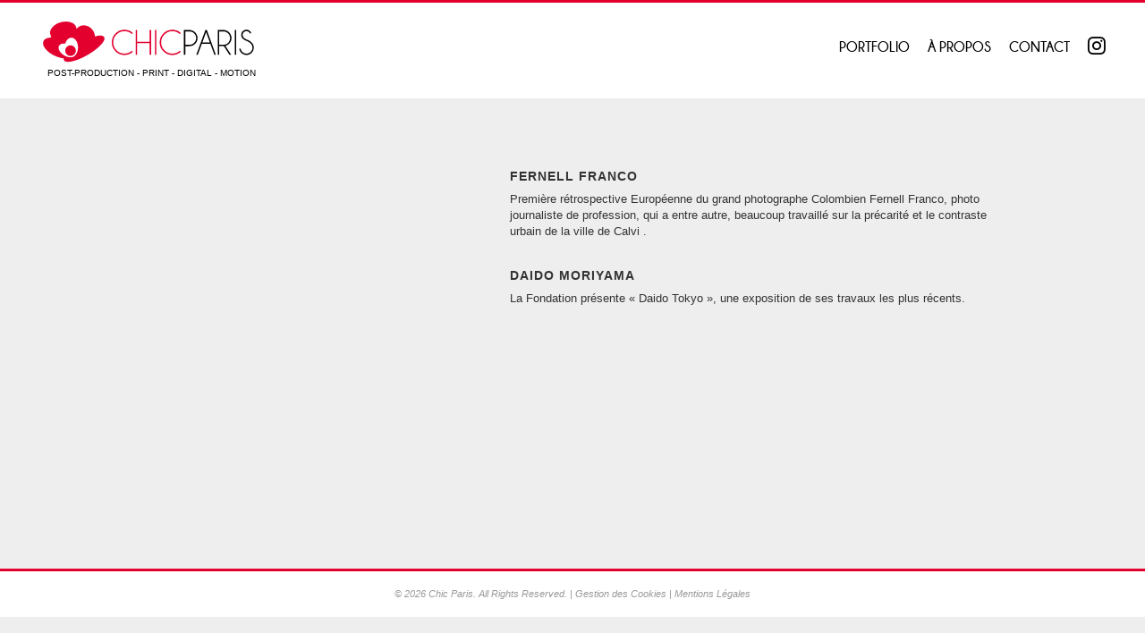

--- FILE ---
content_type: text/html; charset=UTF-8
request_url: https://chic-paris.com/tag/fondation-cartier/
body_size: 14709
content:
<!DOCTYPE html><html lang="en-US"><head><meta charset="UTF-8" /><meta name="viewport" content="width=device-width" /><title>fondation cartier Archives &#8211; Chic Paris</title><link rel="apple-touch-icon" sizes="57x57" href="/apple-touch-icon-57x57.png"><link rel="apple-touch-icon" sizes="114x114" href="/apple-touch-icon-114x114.png"><link rel="apple-touch-icon" sizes="72x72" href="/apple-touch-icon-72x72.png"><link rel="apple-touch-icon" sizes="144x144" href="/apple-touch-icon-144x144.png"><link rel="apple-touch-icon" sizes="60x60" href="/apple-touch-icon-60x60.png"><link rel="apple-touch-icon" sizes="120x120" href="/apple-touch-icon-120x120.png"><link rel="apple-touch-icon" sizes="76x76" href="/apple-touch-icon-76x76.png"><link rel="apple-touch-icon" sizes="152x152" href="/apple-touch-icon-152x152.png"><link rel="apple-touch-icon" sizes="180x180" href="/apple-touch-icon-180x180.png"><link rel="icon" type="image/png" href="/favicon-192x192.png" sizes="192x192"><link rel="icon" type="image/png" href="/favicon-160x160.png" sizes="160x160"><link rel="icon" type="image/png" href="/favicon-96x96.png" sizes="96x96"><link rel="icon" type="image/png" href="/favicon-16x16.png" sizes="16x16"><link rel="icon" type="image/png" href="/favicon-32x32.png" sizes="32x32"><meta name="msapplication-TileColor" content="#000000"><meta name="msapplication-TileImage" content="/mstile-144x144.png"><link href="//maxcdn.bootstrapcdn.com/font-awesome/4.2.0/css/font-awesome.min.css" rel="stylesheet"><link rel="stylesheet" type="text/css" href="https://chic-paris.com/wp/wp-content/cache/autoptimize/css/autoptimize_single_cc46d96f6952ec72fe4feee8cd1752db.css" /> <script defer type="text/javascript" src="https://chic-paris.com/wp/wp-content/themes/chicparis-2024/js/jquery.1.9.1.min.js"></script> <script defer type="text/javascript" src="https://chic-paris.com/wp/wp-content/themes/chicparis-2024/js/imagelightbox.min.js"></script> <script defer type="text/javascript" src="https://chic-paris.com/wp/wp-content/themes/chicparis-2024/js/responsiveslides.min.js"></script> <script defer type="text/javascript" src="https://chic-paris.com/wp/wp-content/cache/autoptimize/js/autoptimize_single_3fde640beffaca6853692c3a8399837f.js"></script> <script defer src="[data-uri]"></script> <meta name='robots' content='index, follow, max-image-preview:large, max-snippet:-1, max-video-preview:-1' /><link rel="canonical" href="https://chic-paris.com/tag/fondation-cartier/" /><meta property="og:locale" content="en_US" /><meta property="og:type" content="article" /><meta property="og:title" content="fondation cartier Archives &#8211; Chic Paris" /><meta property="og:url" content="https://chic-paris.com/tag/fondation-cartier/" /><meta property="og:site_name" content="Chic Paris" /><meta name="twitter:card" content="summary_large_image" /> <script type="application/ld+json" class="yoast-schema-graph">{"@context":"https://schema.org","@graph":[{"@type":"CollectionPage","@id":"https://chic-paris.com/tag/fondation-cartier/","url":"https://chic-paris.com/tag/fondation-cartier/","name":"fondation cartier Archives &#8211; Chic Paris","isPartOf":{"@id":"https://chic-paris.com/#website"},"primaryImageOfPage":{"@id":"https://chic-paris.com/tag/fondation-cartier/#primaryimage"},"image":{"@id":"https://chic-paris.com/tag/fondation-cartier/#primaryimage"},"thumbnailUrl":"https://chic-paris.com/wp/wp-content/uploads/2016/02/FERNELL-FRANCO.jpg","breadcrumb":{"@id":"https://chic-paris.com/tag/fondation-cartier/#breadcrumb"},"inLanguage":"en-US"},{"@type":"ImageObject","inLanguage":"en-US","@id":"https://chic-paris.com/tag/fondation-cartier/#primaryimage","url":"https://chic-paris.com/wp/wp-content/uploads/2016/02/FERNELL-FRANCO.jpg","contentUrl":"https://chic-paris.com/wp/wp-content/uploads/2016/02/FERNELL-FRANCO.jpg","width":500,"height":686},{"@type":"BreadcrumbList","@id":"https://chic-paris.com/tag/fondation-cartier/#breadcrumb","itemListElement":[{"@type":"ListItem","position":1,"name":"Accueil","item":"https://chic-paris.com/"},{"@type":"ListItem","position":2,"name":"fondation cartier"}]},{"@type":"WebSite","@id":"https://chic-paris.com/#website","url":"https://chic-paris.com/","name":"Chic Paris","description":"Agence de retouche &amp; photomontage numérique","publisher":{"@id":"https://chic-paris.com/#organization"},"potentialAction":[{"@type":"SearchAction","target":{"@type":"EntryPoint","urlTemplate":"https://chic-paris.com/?s={search_term_string}"},"query-input":{"@type":"PropertyValueSpecification","valueRequired":true,"valueName":"search_term_string"}}],"inLanguage":"en-US"},{"@type":"Organization","@id":"https://chic-paris.com/#organization","name":"Chic Paris","url":"https://chic-paris.com/","logo":{"@type":"ImageObject","inLanguage":"en-US","@id":"https://chic-paris.com/#/schema/logo/image/","url":"https://chic-paris.com/wp/wp-content/uploads/2025/12/logo-chic-paris.jpg","contentUrl":"https://chic-paris.com/wp/wp-content/uploads/2025/12/logo-chic-paris.jpg","width":512,"height":512,"caption":"Chic Paris"},"image":{"@id":"https://chic-paris.com/#/schema/logo/image/"},"sameAs":["https://www.facebook.com/ChicParis75/","https://www.instagram.com/wearechicparis/"]}]}</script> <link rel='dns-prefetch' href='//fonts.googleapis.com' /><link rel="alternate" type="application/rss+xml" title="Chic Paris &raquo; fondation cartier Tag Feed" href="https://chic-paris.com/tag/fondation-cartier/feed/" /><style id='wp-img-auto-sizes-contain-inline-css' type='text/css'>img:is([sizes=auto i],[sizes^="auto," i]){contain-intrinsic-size:3000px 1500px}
/*# sourceURL=wp-img-auto-sizes-contain-inline-css */</style><style id='wp-emoji-styles-inline-css' type='text/css'>img.wp-smiley, img.emoji {
		display: inline !important;
		border: none !important;
		box-shadow: none !important;
		height: 1em !important;
		width: 1em !important;
		margin: 0 0.07em !important;
		vertical-align: -0.1em !important;
		background: none !important;
		padding: 0 !important;
	}
/*# sourceURL=wp-emoji-styles-inline-css */</style><style id='wp-block-library-inline-css' type='text/css'>:root{--wp-block-synced-color:#7a00df;--wp-block-synced-color--rgb:122,0,223;--wp-bound-block-color:var(--wp-block-synced-color);--wp-editor-canvas-background:#ddd;--wp-admin-theme-color:#007cba;--wp-admin-theme-color--rgb:0,124,186;--wp-admin-theme-color-darker-10:#006ba1;--wp-admin-theme-color-darker-10--rgb:0,107,160.5;--wp-admin-theme-color-darker-20:#005a87;--wp-admin-theme-color-darker-20--rgb:0,90,135;--wp-admin-border-width-focus:2px}@media (min-resolution:192dpi){:root{--wp-admin-border-width-focus:1.5px}}.wp-element-button{cursor:pointer}:root .has-very-light-gray-background-color{background-color:#eee}:root .has-very-dark-gray-background-color{background-color:#313131}:root .has-very-light-gray-color{color:#eee}:root .has-very-dark-gray-color{color:#313131}:root .has-vivid-green-cyan-to-vivid-cyan-blue-gradient-background{background:linear-gradient(135deg,#00d084,#0693e3)}:root .has-purple-crush-gradient-background{background:linear-gradient(135deg,#34e2e4,#4721fb 50%,#ab1dfe)}:root .has-hazy-dawn-gradient-background{background:linear-gradient(135deg,#faaca8,#dad0ec)}:root .has-subdued-olive-gradient-background{background:linear-gradient(135deg,#fafae1,#67a671)}:root .has-atomic-cream-gradient-background{background:linear-gradient(135deg,#fdd79a,#004a59)}:root .has-nightshade-gradient-background{background:linear-gradient(135deg,#330968,#31cdcf)}:root .has-midnight-gradient-background{background:linear-gradient(135deg,#020381,#2874fc)}:root{--wp--preset--font-size--normal:16px;--wp--preset--font-size--huge:42px}.has-regular-font-size{font-size:1em}.has-larger-font-size{font-size:2.625em}.has-normal-font-size{font-size:var(--wp--preset--font-size--normal)}.has-huge-font-size{font-size:var(--wp--preset--font-size--huge)}.has-text-align-center{text-align:center}.has-text-align-left{text-align:left}.has-text-align-right{text-align:right}.has-fit-text{white-space:nowrap!important}#end-resizable-editor-section{display:none}.aligncenter{clear:both}.items-justified-left{justify-content:flex-start}.items-justified-center{justify-content:center}.items-justified-right{justify-content:flex-end}.items-justified-space-between{justify-content:space-between}.screen-reader-text{border:0;clip-path:inset(50%);height:1px;margin:-1px;overflow:hidden;padding:0;position:absolute;width:1px;word-wrap:normal!important}.screen-reader-text:focus{background-color:#ddd;clip-path:none;color:#444;display:block;font-size:1em;height:auto;left:5px;line-height:normal;padding:15px 23px 14px;text-decoration:none;top:5px;width:auto;z-index:100000}html :where(.has-border-color){border-style:solid}html :where([style*=border-top-color]){border-top-style:solid}html :where([style*=border-right-color]){border-right-style:solid}html :where([style*=border-bottom-color]){border-bottom-style:solid}html :where([style*=border-left-color]){border-left-style:solid}html :where([style*=border-width]){border-style:solid}html :where([style*=border-top-width]){border-top-style:solid}html :where([style*=border-right-width]){border-right-style:solid}html :where([style*=border-bottom-width]){border-bottom-style:solid}html :where([style*=border-left-width]){border-left-style:solid}html :where(img[class*=wp-image-]){height:auto;max-width:100%}:where(figure){margin:0 0 1em}html :where(.is-position-sticky){--wp-admin--admin-bar--position-offset:var(--wp-admin--admin-bar--height,0px)}@media screen and (max-width:600px){html :where(.is-position-sticky){--wp-admin--admin-bar--position-offset:0px}}

/*# sourceURL=wp-block-library-inline-css */</style><style id='global-styles-inline-css' type='text/css'>:root{--wp--preset--aspect-ratio--square: 1;--wp--preset--aspect-ratio--4-3: 4/3;--wp--preset--aspect-ratio--3-4: 3/4;--wp--preset--aspect-ratio--3-2: 3/2;--wp--preset--aspect-ratio--2-3: 2/3;--wp--preset--aspect-ratio--16-9: 16/9;--wp--preset--aspect-ratio--9-16: 9/16;--wp--preset--color--black: #000000;--wp--preset--color--cyan-bluish-gray: #abb8c3;--wp--preset--color--white: #ffffff;--wp--preset--color--pale-pink: #f78da7;--wp--preset--color--vivid-red: #cf2e2e;--wp--preset--color--luminous-vivid-orange: #ff6900;--wp--preset--color--luminous-vivid-amber: #fcb900;--wp--preset--color--light-green-cyan: #7bdcb5;--wp--preset--color--vivid-green-cyan: #00d084;--wp--preset--color--pale-cyan-blue: #8ed1fc;--wp--preset--color--vivid-cyan-blue: #0693e3;--wp--preset--color--vivid-purple: #9b51e0;--wp--preset--gradient--vivid-cyan-blue-to-vivid-purple: linear-gradient(135deg,rgb(6,147,227) 0%,rgb(155,81,224) 100%);--wp--preset--gradient--light-green-cyan-to-vivid-green-cyan: linear-gradient(135deg,rgb(122,220,180) 0%,rgb(0,208,130) 100%);--wp--preset--gradient--luminous-vivid-amber-to-luminous-vivid-orange: linear-gradient(135deg,rgb(252,185,0) 0%,rgb(255,105,0) 100%);--wp--preset--gradient--luminous-vivid-orange-to-vivid-red: linear-gradient(135deg,rgb(255,105,0) 0%,rgb(207,46,46) 100%);--wp--preset--gradient--very-light-gray-to-cyan-bluish-gray: linear-gradient(135deg,rgb(238,238,238) 0%,rgb(169,184,195) 100%);--wp--preset--gradient--cool-to-warm-spectrum: linear-gradient(135deg,rgb(74,234,220) 0%,rgb(151,120,209) 20%,rgb(207,42,186) 40%,rgb(238,44,130) 60%,rgb(251,105,98) 80%,rgb(254,248,76) 100%);--wp--preset--gradient--blush-light-purple: linear-gradient(135deg,rgb(255,206,236) 0%,rgb(152,150,240) 100%);--wp--preset--gradient--blush-bordeaux: linear-gradient(135deg,rgb(254,205,165) 0%,rgb(254,45,45) 50%,rgb(107,0,62) 100%);--wp--preset--gradient--luminous-dusk: linear-gradient(135deg,rgb(255,203,112) 0%,rgb(199,81,192) 50%,rgb(65,88,208) 100%);--wp--preset--gradient--pale-ocean: linear-gradient(135deg,rgb(255,245,203) 0%,rgb(182,227,212) 50%,rgb(51,167,181) 100%);--wp--preset--gradient--electric-grass: linear-gradient(135deg,rgb(202,248,128) 0%,rgb(113,206,126) 100%);--wp--preset--gradient--midnight: linear-gradient(135deg,rgb(2,3,129) 0%,rgb(40,116,252) 100%);--wp--preset--font-size--small: 13px;--wp--preset--font-size--medium: 20px;--wp--preset--font-size--large: 36px;--wp--preset--font-size--x-large: 42px;--wp--preset--spacing--20: 0.44rem;--wp--preset--spacing--30: 0.67rem;--wp--preset--spacing--40: 1rem;--wp--preset--spacing--50: 1.5rem;--wp--preset--spacing--60: 2.25rem;--wp--preset--spacing--70: 3.38rem;--wp--preset--spacing--80: 5.06rem;--wp--preset--shadow--natural: 6px 6px 9px rgba(0, 0, 0, 0.2);--wp--preset--shadow--deep: 12px 12px 50px rgba(0, 0, 0, 0.4);--wp--preset--shadow--sharp: 6px 6px 0px rgba(0, 0, 0, 0.2);--wp--preset--shadow--outlined: 6px 6px 0px -3px rgb(255, 255, 255), 6px 6px rgb(0, 0, 0);--wp--preset--shadow--crisp: 6px 6px 0px rgb(0, 0, 0);}:where(.is-layout-flex){gap: 0.5em;}:where(.is-layout-grid){gap: 0.5em;}body .is-layout-flex{display: flex;}.is-layout-flex{flex-wrap: wrap;align-items: center;}.is-layout-flex > :is(*, div){margin: 0;}body .is-layout-grid{display: grid;}.is-layout-grid > :is(*, div){margin: 0;}:where(.wp-block-columns.is-layout-flex){gap: 2em;}:where(.wp-block-columns.is-layout-grid){gap: 2em;}:where(.wp-block-post-template.is-layout-flex){gap: 1.25em;}:where(.wp-block-post-template.is-layout-grid){gap: 1.25em;}.has-black-color{color: var(--wp--preset--color--black) !important;}.has-cyan-bluish-gray-color{color: var(--wp--preset--color--cyan-bluish-gray) !important;}.has-white-color{color: var(--wp--preset--color--white) !important;}.has-pale-pink-color{color: var(--wp--preset--color--pale-pink) !important;}.has-vivid-red-color{color: var(--wp--preset--color--vivid-red) !important;}.has-luminous-vivid-orange-color{color: var(--wp--preset--color--luminous-vivid-orange) !important;}.has-luminous-vivid-amber-color{color: var(--wp--preset--color--luminous-vivid-amber) !important;}.has-light-green-cyan-color{color: var(--wp--preset--color--light-green-cyan) !important;}.has-vivid-green-cyan-color{color: var(--wp--preset--color--vivid-green-cyan) !important;}.has-pale-cyan-blue-color{color: var(--wp--preset--color--pale-cyan-blue) !important;}.has-vivid-cyan-blue-color{color: var(--wp--preset--color--vivid-cyan-blue) !important;}.has-vivid-purple-color{color: var(--wp--preset--color--vivid-purple) !important;}.has-black-background-color{background-color: var(--wp--preset--color--black) !important;}.has-cyan-bluish-gray-background-color{background-color: var(--wp--preset--color--cyan-bluish-gray) !important;}.has-white-background-color{background-color: var(--wp--preset--color--white) !important;}.has-pale-pink-background-color{background-color: var(--wp--preset--color--pale-pink) !important;}.has-vivid-red-background-color{background-color: var(--wp--preset--color--vivid-red) !important;}.has-luminous-vivid-orange-background-color{background-color: var(--wp--preset--color--luminous-vivid-orange) !important;}.has-luminous-vivid-amber-background-color{background-color: var(--wp--preset--color--luminous-vivid-amber) !important;}.has-light-green-cyan-background-color{background-color: var(--wp--preset--color--light-green-cyan) !important;}.has-vivid-green-cyan-background-color{background-color: var(--wp--preset--color--vivid-green-cyan) !important;}.has-pale-cyan-blue-background-color{background-color: var(--wp--preset--color--pale-cyan-blue) !important;}.has-vivid-cyan-blue-background-color{background-color: var(--wp--preset--color--vivid-cyan-blue) !important;}.has-vivid-purple-background-color{background-color: var(--wp--preset--color--vivid-purple) !important;}.has-black-border-color{border-color: var(--wp--preset--color--black) !important;}.has-cyan-bluish-gray-border-color{border-color: var(--wp--preset--color--cyan-bluish-gray) !important;}.has-white-border-color{border-color: var(--wp--preset--color--white) !important;}.has-pale-pink-border-color{border-color: var(--wp--preset--color--pale-pink) !important;}.has-vivid-red-border-color{border-color: var(--wp--preset--color--vivid-red) !important;}.has-luminous-vivid-orange-border-color{border-color: var(--wp--preset--color--luminous-vivid-orange) !important;}.has-luminous-vivid-amber-border-color{border-color: var(--wp--preset--color--luminous-vivid-amber) !important;}.has-light-green-cyan-border-color{border-color: var(--wp--preset--color--light-green-cyan) !important;}.has-vivid-green-cyan-border-color{border-color: var(--wp--preset--color--vivid-green-cyan) !important;}.has-pale-cyan-blue-border-color{border-color: var(--wp--preset--color--pale-cyan-blue) !important;}.has-vivid-cyan-blue-border-color{border-color: var(--wp--preset--color--vivid-cyan-blue) !important;}.has-vivid-purple-border-color{border-color: var(--wp--preset--color--vivid-purple) !important;}.has-vivid-cyan-blue-to-vivid-purple-gradient-background{background: var(--wp--preset--gradient--vivid-cyan-blue-to-vivid-purple) !important;}.has-light-green-cyan-to-vivid-green-cyan-gradient-background{background: var(--wp--preset--gradient--light-green-cyan-to-vivid-green-cyan) !important;}.has-luminous-vivid-amber-to-luminous-vivid-orange-gradient-background{background: var(--wp--preset--gradient--luminous-vivid-amber-to-luminous-vivid-orange) !important;}.has-luminous-vivid-orange-to-vivid-red-gradient-background{background: var(--wp--preset--gradient--luminous-vivid-orange-to-vivid-red) !important;}.has-very-light-gray-to-cyan-bluish-gray-gradient-background{background: var(--wp--preset--gradient--very-light-gray-to-cyan-bluish-gray) !important;}.has-cool-to-warm-spectrum-gradient-background{background: var(--wp--preset--gradient--cool-to-warm-spectrum) !important;}.has-blush-light-purple-gradient-background{background: var(--wp--preset--gradient--blush-light-purple) !important;}.has-blush-bordeaux-gradient-background{background: var(--wp--preset--gradient--blush-bordeaux) !important;}.has-luminous-dusk-gradient-background{background: var(--wp--preset--gradient--luminous-dusk) !important;}.has-pale-ocean-gradient-background{background: var(--wp--preset--gradient--pale-ocean) !important;}.has-electric-grass-gradient-background{background: var(--wp--preset--gradient--electric-grass) !important;}.has-midnight-gradient-background{background: var(--wp--preset--gradient--midnight) !important;}.has-small-font-size{font-size: var(--wp--preset--font-size--small) !important;}.has-medium-font-size{font-size: var(--wp--preset--font-size--medium) !important;}.has-large-font-size{font-size: var(--wp--preset--font-size--large) !important;}.has-x-large-font-size{font-size: var(--wp--preset--font-size--x-large) !important;}
/*# sourceURL=global-styles-inline-css */</style><style id='classic-theme-styles-inline-css' type='text/css'>/*! This file is auto-generated */
.wp-block-button__link{color:#fff;background-color:#32373c;border-radius:9999px;box-shadow:none;text-decoration:none;padding:calc(.667em + 2px) calc(1.333em + 2px);font-size:1.125em}.wp-block-file__button{background:#32373c;color:#fff;text-decoration:none}
/*# sourceURL=/wp-includes/css/classic-themes.min.css */</style><link rel='stylesheet' id='wpb-google-fonts-css' href='//fonts.googleapis.com/css?family=Cormorant%3A600i%7CPoppins%3A600&#038;ver=6.9' type='text/css' media='all' /><link rel='stylesheet' id='tarteaucitron-css-css' href='https://chic-paris.com/wp/wp-content/cache/autoptimize/css/autoptimize_single_032230ecbe3520177367e80d57c59e18.css?ver=6.9' type='text/css' media='all' /> <script defer id="real3d-flipbook-global-js-extra" src="[data-uri]"></script> <script type="text/javascript" src="https://chic-paris.com/wp/wp-content/themes/chicparis-2024/js/tarteaucitron/tarteaucitron.js?ver=0.1" id="tarteaucitron-js"></script> <script type="text/javascript" src="https://chic-paris.com/wp/wp-includes/js/jquery/jquery.min.js?ver=3.7.1" id="jquery-core-js"></script> <script type="text/javascript" src="https://chic-paris.com/wp/wp-content/themes/chicparis-2024/js/tarteaucitron/rgpd.js?ver=1" id="tarteaucitron-rgpd-js"></script> <link rel="https://api.w.org/" href="https://chic-paris.com/wp-json/" /><link rel="alternate" title="JSON" type="application/json" href="https://chic-paris.com/wp-json/wp/v2/tags/8" /><link rel="EditURI" type="application/rsd+xml" title="RSD" href="https://chic-paris.com/wp/xmlrpc.php?rsd" /><meta name="generator" content="WordPress 6.9" /><link rel="icon" href="https://chic-paris.com/wp/wp-content/uploads/2018/02/cropped-LOGO_SEUL-32x32.png" sizes="32x32" /><link rel="icon" href="https://chic-paris.com/wp/wp-content/uploads/2018/02/cropped-LOGO_SEUL-192x192.png" sizes="192x192" /><link rel="apple-touch-icon" href="https://chic-paris.com/wp/wp-content/uploads/2018/02/cropped-LOGO_SEUL-180x180.png" /><meta name="msapplication-TileImage" content="https://chic-paris.com/wp/wp-content/uploads/2018/02/cropped-LOGO_SEUL-270x270.png" /></head><body class="archive tag tag-fondation-cartier tag-8 wp-theme-chicparis-2024"><div id="wrapper" class="hfeed"><nav id="mobil-nav"><div id="toggle-bar"><div class="mob-logo"><a href="http://chic-paris.com/"><span><img src="https://chic-paris.com/wp/wp-content/uploads/2024/05/logo-black.svg" height="36" width="180"/></span> <span class="baseline">post-production - print - digital - motion</span></a></div> <a class="navicon mtoggle" href="#">&#9776;</a><div class="clear"></div></div><ul id="mmenu"><li id="menu-item-12853" class="menu-item menu-item-type-post_type menu-item-object-page menu-item-home menu-item-has-children menu-item-12853"><a href="https://chic-paris.com/">Portfolio</a><ul class="sub-menu"><li id="menu-item-12726" class="menu-item menu-item-type-post_type menu-item-object-page menu-item-12726"><a href="https://chic-paris.com/joaillerie-horlogerie/">Joaillerie &amp; Horlogerie</a></li><li id="menu-item-12724" class="menu-item menu-item-type-post_type menu-item-object-page menu-item-12724"><a href="https://chic-paris.com/parfum-cosmetique/">Parfum &amp; Cosmétique</a></li><li id="menu-item-12725" class="menu-item menu-item-type-post_type menu-item-object-page menu-item-12725"><a href="https://chic-paris.com/beaute/">Beauté</a></li><li id="menu-item-12727" class="menu-item menu-item-type-post_type menu-item-object-page menu-item-12727"><a href="https://chic-paris.com/nature-morte/">Nature Morte</a></li></ul></li><li id="menu-item-14140" class="menu-item menu-item-type-post_type menu-item-object-page menu-item-14140"><a href="https://chic-paris.com/a-propos/">À propos</a></li><li id="menu-item-1803" class="menu-item menu-item-type-post_type menu-item-object-page menu-item-1803"><a href="https://chic-paris.com/contact/">Contact</a></li><li id="menu-item-1806" class="icons instagram menu-item menu-item-type-custom menu-item-object-custom menu-item-1806"><a href="https://www.instagram.com/wearechicparis/">Instagram</a></li></ul></nav><header id="header" role="banner"><div class="header-inner"><h1> <a href="https://chic-paris.com/" title="Chic Paris" rel="home"> <img src="https://chic-paris.com/wp/wp-content/uploads/2024/05/logo-black.svg" alt="Chic Paris"> <span class="baseline">post-production - print - digital - motion</span> </a></h1><nav id="menu" role="navigation"><div class="menu-home-container"><ul id="menu-home-1" class="menu"><li id="menu-item-12853" class="menu-item menu-item-type-post_type menu-item-object-page menu-item-home menu-item-has-children"><a href="https://chic-paris.com/">Portfolio</a><ul class="sub-menu"><li id="menu-item-12726" class="menu-item menu-item-type-post_type menu-item-object-page"><a href="https://chic-paris.com/joaillerie-horlogerie/">Joaillerie &amp; Horlogerie</a></li><li id="menu-item-12724" class="menu-item menu-item-type-post_type menu-item-object-page"><a href="https://chic-paris.com/parfum-cosmetique/">Parfum &amp; Cosmétique</a></li><li id="menu-item-12725" class="menu-item menu-item-type-post_type menu-item-object-page"><a href="https://chic-paris.com/beaute/">Beauté</a></li><li id="menu-item-12727" class="menu-item menu-item-type-post_type menu-item-object-page"><a href="https://chic-paris.com/nature-morte/">Nature Morte</a></li></ul></li><li id="menu-item-14140" class="menu-item menu-item-type-post_type menu-item-object-page"><a href="https://chic-paris.com/a-propos/">À propos</a></li><li id="menu-item-1803" class="menu-item menu-item-type-post_type menu-item-object-page"><a href="https://chic-paris.com/contact/">Contact</a></li><li id="menu-item-1806" class="icons instagram menu-item menu-item-type-custom menu-item-object-custom"><a href="https://www.instagram.com/wearechicparis/">Instagram</a></li></ul></div></nav></div></header><div id="container"><div class="page-blog-archives"><div class="posts-items-archives page-blog-infos-left"><div class="image-poster"> <img src="" /></div></div><div class="posts-items-archives page-blog-infos-right"><ul><li><div class="post-inner"> <a href="https://chic-paris.com/2016/02/08/fernell-franco/" data-img=""><div class="post-infos"><h2>FERNELL FRANCO</h2><div class="desc"><p>Première rétrospective Européenne du grand photographe Colombien Fernell Franco, photo journaliste de profession, qui a entre autre, beaucoup travaillé sur la précarité et le contraste urbain de la ville de Calvi .</p></div></div> </a></div></li><li><div class="post-inner"> <a href="https://chic-paris.com/2016/02/08/daido-moriyama/" data-img="https://chic-paris.com/wp/wp-content/uploads/2016/02/DAIDO-MORIYAMA.jpg"><div class="post-infos"><h2>DAIDO MORIYAMA</h2><div class="desc"><p>La Fondation présente « Daido Tokyo », une exposition de ses travaux les plus récents.</p></div></div> </a></div></li></ul><div class="clear"></div></div><div class="clear"></div><div class="clear"></div><div class="pagination-archives"><div class="clear"></div></div> <script defer src="[data-uri]"></script> </div><div class="clear"></div><footer id="footer" role="contentinfo"><div id="copyright"> &copy; 2026 Chic Paris. All Rights Reserved. | <a id="cookie-link" href="javascript:tarteaucitron.userInterface.openPanel();">Gestion des Cookies</a> | <a id="cookie-link" href="/mentions-legales">Mentions Légales</a></div></footer></div></div> <script defer src="[data-uri]"></script> <script type="speculationrules">{"prefetch":[{"source":"document","where":{"and":[{"href_matches":"/*"},{"not":{"href_matches":["/wp/wp-*.php","/wp/wp-admin/*","/wp/wp-content/uploads/*","/wp/wp-content/*","/wp/wp-content/plugins/*","/wp/wp-content/themes/chicparis-2024/*","/*\\?(.+)"]}},{"not":{"selector_matches":"a[rel~=\"nofollow\"]"}},{"not":{"selector_matches":".no-prefetch, .no-prefetch a"}}]},"eagerness":"conservative"}]}</script> <script defer id="real3d-flipbook-forntend-js-extra" src="[data-uri]"></script> <script defer type="text/javascript" src="https://chic-paris.com/wp/wp-content/cache/autoptimize/js/autoptimize_single_92074df88b197183fd800f3b28fd6c93.js?ver=4.16.4" id="real3d-flipbook-forntend-js"></script> <script type="text/javascript" src="https://chic-paris.com/wp/wp-content/themes/chicparis-2024/js/tarteaucitron/tarteaucitron.services.js?ver=1" id="tarteaucitron-services-js"></script> <script type="text/javascript" src="https://chic-paris.com/wp/wp-content/themes/chicparis-2024/js/tarteaucitron/rgpd_custom_services.js?ver=3.2.2" id="rgpd_custom_services-js"></script> <script id="wp-emoji-settings" type="application/json">{"baseUrl":"https://s.w.org/images/core/emoji/17.0.2/72x72/","ext":".png","svgUrl":"https://s.w.org/images/core/emoji/17.0.2/svg/","svgExt":".svg","source":{"concatemoji":"https://chic-paris.com/wp/wp-includes/js/wp-emoji-release.min.js?ver=6.9"}}</script> <script type="module">/*! This file is auto-generated */
const a=JSON.parse(document.getElementById("wp-emoji-settings").textContent),o=(window._wpemojiSettings=a,"wpEmojiSettingsSupports"),s=["flag","emoji"];function i(e){try{var t={supportTests:e,timestamp:(new Date).valueOf()};sessionStorage.setItem(o,JSON.stringify(t))}catch(e){}}function c(e,t,n){e.clearRect(0,0,e.canvas.width,e.canvas.height),e.fillText(t,0,0);t=new Uint32Array(e.getImageData(0,0,e.canvas.width,e.canvas.height).data);e.clearRect(0,0,e.canvas.width,e.canvas.height),e.fillText(n,0,0);const a=new Uint32Array(e.getImageData(0,0,e.canvas.width,e.canvas.height).data);return t.every((e,t)=>e===a[t])}function p(e,t){e.clearRect(0,0,e.canvas.width,e.canvas.height),e.fillText(t,0,0);var n=e.getImageData(16,16,1,1);for(let e=0;e<n.data.length;e++)if(0!==n.data[e])return!1;return!0}function u(e,t,n,a){switch(t){case"flag":return n(e,"\ud83c\udff3\ufe0f\u200d\u26a7\ufe0f","\ud83c\udff3\ufe0f\u200b\u26a7\ufe0f")?!1:!n(e,"\ud83c\udde8\ud83c\uddf6","\ud83c\udde8\u200b\ud83c\uddf6")&&!n(e,"\ud83c\udff4\udb40\udc67\udb40\udc62\udb40\udc65\udb40\udc6e\udb40\udc67\udb40\udc7f","\ud83c\udff4\u200b\udb40\udc67\u200b\udb40\udc62\u200b\udb40\udc65\u200b\udb40\udc6e\u200b\udb40\udc67\u200b\udb40\udc7f");case"emoji":return!a(e,"\ud83e\u1fac8")}return!1}function f(e,t,n,a){let r;const o=(r="undefined"!=typeof WorkerGlobalScope&&self instanceof WorkerGlobalScope?new OffscreenCanvas(300,150):document.createElement("canvas")).getContext("2d",{willReadFrequently:!0}),s=(o.textBaseline="top",o.font="600 32px Arial",{});return e.forEach(e=>{s[e]=t(o,e,n,a)}),s}function r(e){var t=document.createElement("script");t.src=e,t.defer=!0,document.head.appendChild(t)}a.supports={everything:!0,everythingExceptFlag:!0},new Promise(t=>{let n=function(){try{var e=JSON.parse(sessionStorage.getItem(o));if("object"==typeof e&&"number"==typeof e.timestamp&&(new Date).valueOf()<e.timestamp+604800&&"object"==typeof e.supportTests)return e.supportTests}catch(e){}return null}();if(!n){if("undefined"!=typeof Worker&&"undefined"!=typeof OffscreenCanvas&&"undefined"!=typeof URL&&URL.createObjectURL&&"undefined"!=typeof Blob)try{var e="postMessage("+f.toString()+"("+[JSON.stringify(s),u.toString(),c.toString(),p.toString()].join(",")+"));",a=new Blob([e],{type:"text/javascript"});const r=new Worker(URL.createObjectURL(a),{name:"wpTestEmojiSupports"});return void(r.onmessage=e=>{i(n=e.data),r.terminate(),t(n)})}catch(e){}i(n=f(s,u,c,p))}t(n)}).then(e=>{for(const n in e)a.supports[n]=e[n],a.supports.everything=a.supports.everything&&a.supports[n],"flag"!==n&&(a.supports.everythingExceptFlag=a.supports.everythingExceptFlag&&a.supports[n]);var t;a.supports.everythingExceptFlag=a.supports.everythingExceptFlag&&!a.supports.flag,a.supports.everything||((t=a.source||{}).concatemoji?r(t.concatemoji):t.wpemoji&&t.twemoji&&(r(t.twemoji),r(t.wpemoji)))});
//# sourceURL=https://chic-paris.com/wp/wp-includes/js/wp-emoji-loader.min.js</script> <script defer src="[data-uri]"></script> </body></html>

--- FILE ---
content_type: text/css
request_url: https://chic-paris.com/wp/wp-content/cache/autoptimize/css/autoptimize_single_cc46d96f6952ec72fe4feee8cd1752db.css
body_size: 9004
content:
html,body,div,span,applet,object,iframe,h1,h2,h3,h4,h5,h6,p,blockquote,pre,a,abbr,acronym,address,big,cite,code,del,dfn,em,img,ins,kbd,q,s,samp,small,strike,strong,sub,sup,tt,var,b,u,i,center,dl,dt,dd,ol,ul,li,fieldset,form,label,legend,table,caption,tbody,tfoot,thead,tr,th,td,article,aside,canvas,details,embed,figure,figcaption,footer,header,hgroup,menu,nav,output,ruby,section,summary,time,mark,audio,video{font-size:100%;font:inherit;padding:0;border:0;margin:0;vertical-align:baseline}body{line-height:1}ol,ul{list-style:none}blockquote,q{quotes:none}blockquote:before,blockquote:after,q:before,q:after{content:'';content:none}table{border-collapse:collapse;border-spacing:0}article,aside,details,figcaption,figure,footer,header,hgroup,menu,nav,section{display:block}.clear{clear:both}html *{-webkit-font-smoothing:antialiased;-moz-osx-font-smoothing:grayscale}*,*:after,*:before{-webkit-box-sizing:border-box;-moz-box-sizing:border-box;box-sizing:border-box}@font-face{font-family:'champagne__limousinesbold';src:url(//chic-paris.com/wp/wp-content/themes/chicparis-2024/fonts/champagne__limousines_bold-webfont.eot);src:url(//chic-paris.com/wp/wp-content/themes/chicparis-2024/fonts/champagne__limousines_bold-webfont.eot?#iefix) format('embedded-opentype'),url(//chic-paris.com/wp/wp-content/themes/chicparis-2024/fonts/champagne__limousines_bold-webfont.woff2) format('woff2'),url(//chic-paris.com/wp/wp-content/themes/chicparis-2024/fonts/champagne__limousines_bold-webfont.woff) format('woff'),url(//chic-paris.com/wp/wp-content/themes/chicparis-2024/fonts/champagne__limousines_bold-webfont.ttf) format('truetype'),url(//chic-paris.com/wp/wp-content/themes/chicparis-2024/fonts/champagne__limousines_bold-webfont.svg#champagne__limousinesbold) format('svg');font-weight:400;font-style:normal}@font-face{font-family:'champagne__limousinesregular';src:url(//chic-paris.com/wp/wp-content/themes/chicparis-2024/fonts/champagne__limousines-webfont.eot);src:url(//chic-paris.com/wp/wp-content/themes/chicparis-2024/fonts/champagne__limousines-webfont.eot?#iefix) format('embedded-opentype'),url(//chic-paris.com/wp/wp-content/themes/chicparis-2024/fonts/champagne__limousines-webfont.woff2) format('woff2'),url(//chic-paris.com/wp/wp-content/themes/chicparis-2024/fonts/champagne__limousines-webfont.woff) format('woff'),url(//chic-paris.com/wp/wp-content/themes/chicparis-2024/fonts/champagne__limousines-webfont.ttf) format('truetype'),url(//chic-paris.com/wp/wp-content/themes/chicparis-2024/fonts/champagne__limousines-webfont.svg#champagne__limousinesregular) format('svg');font-weight:400;font-style:normal}@font-face{font-family:'champagne__limousinesitalic';src:url(//chic-paris.com/wp/wp-content/themes/chicparis-2024/fonts/champagne__limousines_italic-webfont.eot);src:url(//chic-paris.com/wp/wp-content/themes/chicparis-2024/fonts/champagne__limousines_italic-webfont.eot?#iefix) format('embedded-opentype'),url(//chic-paris.com/wp/wp-content/themes/chicparis-2024/fonts/champagne__limousines_italic-webfont.woff2) format('woff2'),url(//chic-paris.com/wp/wp-content/themes/chicparis-2024/fonts/champagne__limousines_italic-webfont.woff) format('woff'),url(//chic-paris.com/wp/wp-content/themes/chicparis-2024/fonts/champagne__limousines_italic-webfont.ttf) format('truetype'),url(//chic-paris.com/wp/wp-content/themes/chicparis-2024/fonts/champagne__limousines_italic-webfont.svg#champagne__limousinesitalic) format('svg');font-weight:400;font-style:normal}@font-face{font-family:'icomoon';src:url(//chic-paris.com/wp/wp-content/themes/chicparis-2024/fonts/icomoon.eot?30tarv);src:url(//chic-paris.com/wp/wp-content/themes/chicparis-2024/fonts/icomoon.eot?30tarv#iefix) format('embedded-opentype'),url(//chic-paris.com/wp/wp-content/themes/chicparis-2024/fonts/icomoon.ttf?30tarv) format('truetype'),url(//chic-paris.com/wp/wp-content/themes/chicparis-2024/fonts/icomoon.woff?30tarv) format('woff'),url(//chic-paris.com/wp/wp-content/themes/chicparis-2024/fonts/icomoon.svg?30tarv#icomoon) format('svg');font-weight:400;font-style:normal}[class^=icon-],[class*=" icon-"]{font-family:'icomoon' !important;speak:none;font-style:normal;font-weight:400;font-variant:normal;text-transform:none;line-height:1;-webkit-font-smoothing:antialiased;-moz-osx-font-smoothing:grayscale}.icon-facebook2:before{content:"\ea91"}.icon-instagram:before{content:"\ea92"}body{font-family:"Helvetica Neue",Helvetica,Arial,sans-serif;font-size:13px;color:#333;background:#fff;text-align:left}.clear:after{display:block;content:".";clear:both;font-size:0;line-height:0;height:0;overflow:hidden}a:active{outline:none}#wrapper{padding-top:0}#header{background-color:rgba(0,0,0,0);border-top:3px solid #e3002f;height:110px;position:fixed;top:0;left:0;width:100%;z-index:999;transition:height .2s ease-out}#header .header-inner{margin:0 30px;display:flex;flex-direction:row;align-items:center;gap:30px;justify-content:flex-end}#header h1 .baseline{display:block;font-size:10px;text-transform:uppercase;text-decoration:none;color:#000;margin-left:7px;line-height:1}#header h1 a img{width:250px;height:56px}.header-inner h1 a{padding:1rem;display:block;text-decoration:none}#menu{margin-left:auto}#menu ul li{position:relative}#menu ul li a{font-size:16px;display:block;padding:10px;font-family:'champagne__limousinesbold',sans-serif;text-decoration:none;color:#000;text-transform:uppercase}#menu ul li ul li a{padding:10px;text-transform:initial}#menu ul li:last-child{margin-right:-10px}#menu ul li ul li:last-child{margin-right:0}#menu ul li.current-menu-item>a,#menu ul li a:hover{color:#e3002f}#menu ul li.icons:before{position:absolute;z-index:1;top:10px;left:10px;font-family:'icomoon' !important;speak:none;color:#000;font-size:20px;font-style:normal;font-weight:400;font-variant:normal;text-transform:none;line-height:1;-webkit-font-smoothing:antialiased;-moz-osx-font-smoothing:grayscale}#menu ul li.icons a{width:44px;height:44px;overflow:hidden;text-indent:-9999px;position:relative;z-index:2}#menu ul li.icons.facebook:before{content:"\ea91"}#menu ul li.icons.instagram:before{content:"\ea92"}#menu ul li.icons:hover:before{color:#e3002f}#menu ul li li{display:block;float:none;margin-left:0}#menu ul li ul{display:none}#menu ul li:hover ul{display:block;background-color:rgba(255,255,255,.8);position:absolute;width:210px}#footer{padding:20px 50px;border-top:3px solid #e3002f;background-color:#fff}#footer #copyright{font-size:11px;color:#999;font-style:italic;text-align:center}#footer #copyright a{text-decoration:none;color:#999}#footer #copyright a:hover{color:#e3002f}#menu-home-1{padding:0;margin:0;list-style:none;-ms-box-orient:horizontal;display:-webkit-box;display:-moz-box;display:-ms-flexbox;display:-moz-flex;display:-webkit-flex;display:flex;-webkit-flex-flow:row wrap;flex-flow:row wrap;flex-direction:row;align-items:center;gap:10px}#menu-home-1 li a span{font-family:'Cormorant',serif;font-size:20px;text-transform:none;opacity:0;height:0;display:block;transition:all .2s ease-out}#header .subpage{list-style:none;display:flex;justify-content:center;text-transform:uppercase;gap:20px;font-size:16px;font-family:'champagne__limousinesbold',sans-serif;background:#fff;padding:0 0 20px}#header .subpage a{text-decoration:none;font-size:18px;color:#727272;text-decoration:none;font-size:16px}#header .subpage a:hover{color:#000}#header .subpage .current a{color:#e3002f}#menu ul li:last-child{margin:0}.banner-head{min-height:450px;background-size:cover;background-position:center;opacity:.7;text-align:center;border-bottom:3px solid #e3002f}.banner-head h1{position:absolute;left:50%}.page #header,.archive #header,.category #header,.single-post #header,.tag #header,.page-template #header{background-color:#fff !important;-webkit-box-shadow:none;-moz-box-shadow:none;box-shadow:none}.category #header:hover{background-color:rgba(0,0,0,1)}.page-template-templatesportfolio-php #header,.page-template-templatesportfolio-subpage-php #header{background-color:rgba(0,0,0,0);-webkit-box-shadow:none;-moz-box-shadow:none;box-shadow:none}.page-template-templatesportfolio-php,.category,.page-template-templatesportfolio-subpage-php{background-color:#ffff}.background{background-repeat:no-repeat;background-position:50% 50%;background-position:50% 50%\9 !important}.page-template-templatesportfolio-subpage-php .main-sentence,.page-template-page-gallery .main-sentence{text-align:center;font-size:18px;display:block;text-decoration:none;color:#787878;text-transform:uppercase;padding:0 10px;font-family:'Cormorant',serif}.page-template-templatesportfolio-subpage-php #lightgallery,.page-template-portfolio-home #lightgallery,.page-template-page-gallery #lightgallery{margin-left:-20px;margin-right:-20px;grid-column-gap:30px;grid-row-gap:30px;grid-template-rows:auto auto;grid-template-columns:1fr 1fr 1fr 1fr;grid-auto-columns:1fr;margin-top:20px;display:grid}.page-template-portfolio-home #lightgallery{grid-template-columns:1fr 1fr 1fr 1fr 1fr;grid-column-gap:20px;grid-row-gap:20px;padding:0 8%}html,body{height:100%}.fullscreen,.content-a{width:100%;min-height:100%}.not-fullscreen,.not-fullscreen .content-a,.fullscreen.not-overflow,.fullscreen.not-overflow .content-a{height:100%;overflow:hidden}.content-a{display:table}.content-b{display:table-cell;position:relative;vertical-align:middle;text-align:center}.not-fullscreen{height:50%}.page-template-accueil #container{margin:110px 50px 20px}.background-image{position:fixed;left:0;top:80px;z-index:-100;width:100%;height:100%;background:#0a0a0a;transition:top .2s ease-out}.background-image .layer0,.background-image .layer1{position:absolute;left:0;top:0;width:100%;height:100%;background:#0a0a0a;background-repeat:no-repeat;background-position:center center;background-size:cover;opacity:0;transition:opacity .2s linear}.background-image .layer0.active,.background-image .layer1.active{opacity:1}.reveal{position:relative;transform:translateY(150px);opacity:0;transition:1s all ease}.reveal.reveal-effect0{transform:translateY(100px)}.reveal.reveal-effect1{transform:translateY(150px)}.reveal.reveal-effect2{transform:translateY(120px)}.reveal.reveal-effect3{transform:translateY(160px)}.reveal.reveal-effect4{transform:translateY(140px)}.reveal.reveal-effect5{transform:translateY(180px)}.reveal.reveal-effect6{transform:translateY(150px)}.reveal.reveal-effect7{transform:translateY(100px)}.reveal.reveal-effect8{transform:translateY(130px)}.reveal.reveal-effect9{transform:translateY(120px)}.reveal.reveal-effect10{transform:translateY(150px)}.reveal.active{transform:translateY(0);opacity:1}#skrollr-body .cat-items-list{margin-top:50vh;margin-left:7.14vw;margin-bottom:4rem}#skrollr-body .cat-items-list:after{display:block;content:'';clear:both}#skrollr-body .cat-items-list .cat-item{display:block;clear:left;float:left;height:5rem;padding:0;text-decoration:none;width:42.85vw}#skrollr-body .cat-items-list .cat-item.exhibition{height:5rem}#skrollr-body .cat-items-list .cat-item .cat-item-title{height:48px;margin:6px 0;position:relative;overflow:hidden;font-family:'Poppins',sans-serif;letter-spacing:.1em;color:#fff;text-transform:uppercase;width:85.71vw}#skrollr-body .cat-items-list.blanc .cat-item .cat-item-title{color:#fff}#skrollr-body .cat-items-list.noir .cat-item .cat-item-title{color:#000}#skrollr-body .cat-items-list .cat-item .cat-item-title .small{font-size:.75rem;line-height:1rem;position:absolute;bottom:0;transition:bottom .5s ease-out;white-space:nowrap}#skrollr-body .cat-items-list .cat-item .cat-item-title .large{font-size:2.5rem;line-height:3rem;position:absolute;bottom:-3rem;transition:bottom .5s ease-out;white-space:nowrap}#skrollr-body .cat-items-list .cat-item .cat-item-title:after{display:block;content:'';background:#fff;width:0;height:2px;position:absolute;bottom:0;transition:width .5s ease-out,margin}#skrollr-body .cat-items-list.blanc .cat-item .cat-item-title:after{background:#fff}#skrollr-body .cat-items-list.noir .cat-item .cat-item-title:after{background:#000}#skrollr-body .cat-items-list .cat-item .cat-item-subtitle{margin:0;font-size:1.25rem;line-height:1.5rem;font-family:'Cormorant',serif;color:#fff;width:90vw}#skrollr-body .cat-items-list.blanc .cat-item .cat-item-subtitle{color:#fff}#skrollr-body .cat-items-list.noir .cat-item .cat-item-subtitle{color:#000}#skrollr-body .cat-items-list .cat-item.active .cat-item-title .small{bottom:-1rem}#skrollr-body .cat-items-list .cat-item.active .cat-item-title .large{bottom:4px}#skrollr-body .cat-items-list .cat-item.active .cat-item-title:after{width:14.28vw}#skrollr-body .cat-items-list .cat-item.invisible{pointer-events:none}#header{background-color:#000}@media (max-width:550px){html{overflow:scroll}#skrollr-body .cat-items-list{width:auto;margin-left:.8rem;margin-right:.8rem;margin-bottom:40vh}#skrollr-body .cat-items-list .cat-item .cat-item-title .large{font-size:1.7rem;line-height:2.1rem}#skrollr-body .cat-items-list .cat-item .cat-item-title .large{white-space:normal;bottom:-100%}#skrollr-body .cat-items-list .cat-item{width:100%;height:auto}}.home-about-content{margin:0 auto;padding:200px 50px;text-align:center}.home-about-content h2{color:#e3002f;font-family:'Poppins',sans-serif;font-size:20px;text-transform:uppercase;padding-bottom:20px;margin-bottom:20px;background:url(//chic-paris.com/wp/wp-content/themes/chicparis-2024/images/bg-title.jpg) bottom center no-repeat}.home-about-content p{max-width:800px;margin:0 auto;color:#fff;padding-bottom:20px;line-height:24px;font-size:14px;text-align:justify;-moz-text-align-last:center;text-align-last:center;font-weight:300}.home-about-content p:last-child{padding-bottom:50px}.home-about-content a{color:#e3002f;text-decoration:underline;text-transform:uppercase}.home-about-content a:hover{color:#fff}.page-about{padding:100px 50px 50px}.page-legals-inner{margin:0 auto;padding:150px 50px 50px;max-width:980px;text-align:left;transition:all .2s ease-out}.page-legals-inner h2,.page-legals-inner h3{color:#e3002f;font-family:'Poppins',sans-serif;font-size:20px;text-transform:uppercase;padding-bottom:20px}.page-legals-inner h3{padding-top:50px}.page-legals-inner li{max-width:800px;margin:0 auto;color:#000;padding-bottom:20px;line-height:24px;font-size:14px;text-align:justify;-moz-text-align-last:left;text-align-last:left}.page-legals-inner a{color:#000;text-decoration:underline}.home .entry-content{padding-top:60px}.home-infos{background-color:#fff}.home-infos-content{margin:0 auto;padding:200px 50px;text-align:center}.home-infos-content h2{color:#e3002f;font-family:'Poppins',sans-serif;font-size:20px;text-transform:uppercase;padding-bottom:20px;margin-bottom:20px;background:url(//chic-paris.com/wp/wp-content/themes/chicparis-2024/images/bg-title.jpg) bottom center no-repeat}.home-infos-content p{max-width:800px;margin:0 auto;color:#000;padding-bottom:20px;line-height:24px;font-size:14px;text-align:center;font-weight:300}.home-infos-content a{color:#fff;text-decoration:none}.home-infos-content a:hover{color:#e3002f}.page-infos{margin:0 auto;padding:200px 50px;text-align:center;transition:all .2s ease-out}.page-infos h2{text-align:center;color:#e3002f;font-family:'Poppins',sans-serif;font-size:20px;text-transform:uppercase;padding-bottom:20px;margin-bottom:20px;background:url(//chic-paris.com/wp/wp-content/themes/chicparis-2024/images/bg-title.jpg) bottom center no-repeat}.page-infos p{max-width:800px;margin:0 auto;color:#000;padding-bottom:20px;line-height:24px;font-size:14px;text-align:center}.page-infos a{color:#000;text-decoration:none}.page-infos a:hover{color:#e3002f}.page-blog-infos-txt img{width:100%;height:auto;max-width:860px}.archive,.archive.category,.archive.tag,.page-template-news{background-color:#eee}.page-blog-archives{margin:0 auto;padding:170px 40px;text-align:center;max-width:1200px;min-height:calc(100vh - 84px);transition:all .2s ease-out}.page-blog-archives h1{color:#e3002f;font-family:"champagne__limousinesbold",Helvetica,Arial,sans-serif;font-size:20px;text-transform:uppercase;padding-bottom:20px;margin-bottom:20px;background:url(//chic-paris.com/wp/wp-content/themes/chicparis-2024/images/bg-title.jpg) bottom center no-repeat}.posts-items-archives li{float:left;width:100%;text-align:left;margin-bottom:1em}.posts-items-archives li a{text-decoration:none}.posts-items-archives li .post-inner{margin:10px 10px 20px}.posts-items-archives li .post-th{position:relative;border-bottom:3px solid #e3002f;width:33%;float:left}.posts-items-archives li .post-infos{float:left;padding-left:20px}.posts-items-archives li a .post-th .plus-bg{position:absolute;top:0;left:0;right:0;bottom:0;background-color:rgba(46,49,49,.6);opacity:0}.posts-items-archives li a:hover .post-th .plus-bg{opacity:1}.posts-items-archives li a .post-th .plus-bg div{position:absolute;top:50%;-webkit-transform:translateY(-50%);-ms-transform:translateY(-50%);transform:translateY(-50%);z-index:3;width:100%;text-align:center;font-size:60px;color:#fff;font-weight:800}.posts-items-archives li .post-th img{width:100%;height:auto;display:block}.posts-items-archives li .post-inner h2{width:100%;white-space:nowrap;overflow:hidden;text-overflow:ellipsis;padding:10px 0;font-size:14px;letter-spacing:1px;text-transform:uppercase;font-weight:800;color:#333}.posts-items-archives li .post-inner span{width:100%;white-space:nowrap;overflow:hidden;text-overflow:ellipsis;color:#999;display:block;font-style:italic;padding-bottom:10px;text-transform:uppercase;font-size:10px}.posts-items-archives li .post-inner .desc{width:100%;color:#333}.posts-items-archives li .post-inner p{width:100%;white-space:normal;color:#333;line-height:140%}.posts-items-archives .image-poster img{position:fixed;width:100%;max-width:400px;top:calc(40%)}.single.single-post{background-color:#eee}.page-blog-infos{margin:0 auto;padding:150px 30px;text-align:center;color:#333;max-width:1200px;min-height:calc(100vh - 84px);transition:all .2s ease-out}.page-blog-infos h1{color:#333;font-size:20px;font-family:"champagne__limousinesbold",Helvetica,Arial,sans-serif;text-transform:uppercase;padding-bottom:20px;margin-bottom:20px;background:url(//chic-paris.com/wp/wp-content/themes/chicparis-2024/images/bg-title.jpg) bottom left no-repeat}.page-blog-infos-left{float:left;width:80%;text-align:left}.page-blog-infos-right{float:left;width:20%;text-align:left}.page-template-news .page-blog-infos-left,.archives .page-blog-infos-left{float:left;width:40%;text-align:left}.page-template-news .page-blog-infos-right,.archives .page-blog-infos-right{z-index:2;position:relative;text-align:left;background-color:#eee}.page-blog-infos-inner,.blog-sidebar{margin:20px}.page-blog-infos-txt p{line-height:130%;font-size:14px;padding-bottom:10px;text-align:justify;color:#333}.page-blog-infos-txt p strong{font-weight:600}.page-blog-infos-txt p em{font-style:italic}.page-blog-infos-txt p a{color:#e3002f}.page-blog-infos-txt p a:hover{color:#fff}.post-galerie{margin:10px 10px 20px}.post-galerie-inner{margin:10px}.post-galerie li{float:left;width:20%;position:relative}.post-galerie li a{display:block;position:relative}.post-galerie li a .img-infos{position:absolute;top:0;left:0;right:0;bottom:0;background-color:rgba(46,49,49,.6);opacity:0}.post-galerie li a:hover .img-infos{opacity:1}.post-galerie li a .img-infos div{position:absolute;top:50%;-webkit-transform:translateY(-50%);-ms-transform:translateY(-50%);transform:translateY(-50%);z-index:3;width:100%;text-align:center;font-size:60px;color:#fff;font-weight:800}.post-galerie li img{width:100%;height:auto;display:block}.post-video{margin:0 20px}.tag-links{padding:25px 12px 0}.tag-links a{display:inline-block;height:24px;line-height:24px;position:relative;margin:0 16px 8px 0;padding:0 10px 0 12px;background:#d4d4d4;-webkit-border-bottom-right-radius:3px;border-bottom-right-radius:3px;-webkit-border-top-right-radius:3px;border-top-right-radius:3px;color:#999;font-size:10px;text-decoration:none;text-transform:uppercase;font-weight:600}.tag-links a:before{content:"";position:absolute;top:0;left:-12px;width:0;height:0;border-color:transparent #d4d4d4 transparent transparent;border-style:solid;border-width:12px 12px 12px 0}.tag-links a:after{content:"";position:absolute;top:10px;left:1px;float:left;width:5px;height:5px;-webkit-border-radius:50%;border-radius:50%;background:#eee}.social-sharing{padding:25px 0 0;margin:25px 20px}.social-sharing a i{font-size:26px;color:#333}.social-sharing a:hover i{color:#000}.social-sharing-title{float:left;margin-right:5px;padding:5px;color:#999;font-weight:600;margin-top:1px;border-radius:3px}.metas{padding-bottom:10px}.metas span{color:#999;font-size:12px;font-style:italic;font-weight:600;text-transform:uppercase}.metas span a{color:#999;text-decoration:none}.metas span a:hover{color:#fff}.fb-page,.fb-page span,.fb-page span iframe[style]{width:100% !important}.blog-sidebar h3{color:#e3002f;font-size:20px;font-family:"champagne__limousinesbold",Helvetica,Arial,sans-serif;text-transform:uppercase;margin-bottom:20px}.widget-container{padding-bottom:30px}.blog-sidebar-items ul li{padding-bottom:10px}.blog-sidebar-items ul li a{color:#333;text-decoration:none;text-transform:uppercase}.blog-sidebar-items ul li a:hover{color:#000}.social-widget a{font-size:32px;color:#000}.navigation{text-align:center;padding:20px 50px 0}.navigation li{display:inline-block}.navigation li a{display:block;padding:10px 12px;color:#333;font-size:14px;font-weight:400;text-transform:uppercase;border-radius:5px;text-decoration:none}.navigation li a:hover,.navigation li.active a{color:#e3002f}.page-portfolios-inner{margin:0 auto;padding:150px 50px 20px;text-align:center;transition:all .2s ease-out}.page-portfolios-inner .playlist ul li,.page-template-page-gallery .playlist ul li{width:100%;display:flex;position:relative;padding:10px;align-items:center;overflow:hidden}.page-portfolios-inner .playlist ul li a figure,.page-template-page-gallery .playlist ul li a figure{overflow:hidden}.page-portfolios-inner .playlist ul li a figure img,.page-template-page-gallery .playlist ul li a figure img{width:100%;height:auto;opacity:1;position:relative;-webkit-transition:opacity .35s,-webkit-transform .35s;transition:opacity .35s,transform .35s;-webkit-transform:translate3d(0,0,0) scale(1);transform:translate3d(0,0,0) scale(1);-webkit-backface-visibility:hidden;backface-visibility:hidden}.page-portfolios-inner .playlist ul li a figure figcaption,.page-template-page-gallery .playlist ul li a figure figcaption{opacity:0;color:#000;-webkit-backface-visibility:hidden;backface-visibility:hidden}.page-portfolios-inner .playlist ul li a:hover figure img,.page-template-page-gallery .playlist ul li a:hover figure img{transform:translate3d(0,30px,0) scale(1.2);-webkit-transform:translate3d(0,30px,0) scale(1.2);opacity:.3}.page-portfolios-inner .playlist ul li a figure figcaption span,.page-template-page-gallery .playlist ul li a figure figcaption span{font-family:'champagne__limousinesregular';margin-top:5px;display:block;letter-spacing:.15px;font-size:13px;line-height:1.5rem}.page-template-page-gallery .playlist ul li h2{font-size:16px}.page-portfolios-inner h1,.page-template-page-gallery h1{text-align:left;font-size:1.8em;display:block;font-family:"champagne__limousinesbold","Helvetica Neue",Helvetica,Arial,sans-serif;text-decoration:none;color:#666;text-transform:uppercase;padding:0 10px}.page-template-page-gallery .playlist ul li a.item{display:none}.lg-toolbar{background-color:transparent !important}.lg-toolbar .lg-icon,.lg-actions .lg-next,.lg-actions .lg-prev,#lg-counter{color:#e3002f !important}.home-slideshow{position:relative;border-bottom:3px solid #000;background-color:#000;-webkit-box-shadow:0px 0px 20px 0px rgba(0,0,0,.8);-moz-box-shadow:0px 0px 20px 0px rgba(0,0,0,.8);box-shadow:0px 0px 20px 0px rgba(0,0,0,.8)}.rslides{position:relative;list-style:none;overflow:hidden;width:100%;padding:0;margin:0}.rslides li{-webkit-backface-visibility:hidden;position:absolute;display:none;width:100%;left:0;top:0}.rslides li:first-child{position:relative;display:block;float:left}.rslides img{display:block;height:auto;float:left;width:100%;border:0}.centered-btns_tabs{display:none !important;position:absolute;bottom:50px;left:0;width:100%;z-index:998;text-align:center}.centered-btns_tabs li{display:inline;float:none;_float:left;*float:left;margin-right:5px}.centered-btns_tabs a{text-indent:-9999px;overflow:hidden;-webkit-border-radius:20px;-moz-border-radius:20px;border-radius:20px;background:rgba(0,0,0,.2);display:inline-block;_display:block;*display:block;width:20px;height:20px;background:#333}.centered-btns_here a{background:#e3002f}.home-slideshow-overlay{position:absolute;top:0;left:0;right:0;bottom:0;background:rgba(0,0,0,.8);z-index:98}.home-slideshow-overlay #logo-accueil{position:absolute;top:50%;left:50%;width:400px;margin-left:-200px;margin-top:-50px;cursor:pointer}.home-slideshow-overlay .home-slideshow-overlay-inner{text-align:center}.home-slideshow-overlay .home-slideshow-overlay-inner .overlay-img{width:400px}.home-slideshow-overlay .home-slideshow-overlay-inner p{text-align:right;color:#666;text-transform:uppercase;font-size:10px !important;padding-right:20px;font-style:italic}.home-portfolio{-webkit-box-shadow:0px 0px 20px 0px rgba(0,0,0,.8);-moz-box-shadow:0px 0px 20px 0px rgba(0,0,0,.8);box-shadow:0px 0px 20px 0px rgba(0,0,0,.8);z-index:10}.home-portfolio h2{color:#e3002f;font-family:"champagne__limousinesbold",Helvetica,Arial,sans-serif;font-size:20px;text-transform:uppercase;padding-top:60px;padding-bottom:20px;margin-bottom:60px;background:url(//chic-paris.com/wp/wp-content/themes/chicparis-2024/images/bg-title.jpg) bottom center no-repeat;text-align:center}.home-portfolio-list li{float:left;width:33.33%;display:block;position:relative}.home-portfolio-list li a{display:block}.home-portfolio-list li img{width:100%;height:auto;display:block}.home-portfolio-list li .thumb-fx{position:absolute;top:0;left:0;right:0;bottom:0;background-color:rgba(0,0,0,.8);color:#fff;text-align:center;opacity:0}.home-portfolio-list li a:hover .thumb-fx,.page-portfolios-inner .playlist ul li a:hover figure figcaption{opacity:1}.cl-effect-18 a{padding:10px;color:#e3002f;font-weight:700;text-shadow:none;text-decoration:none;transition:color .3s;-webkit-transition:color .3s;-moz-transition:color .3s;position:relative;z-index:1;width:120px;margin:0 auto 0}.cl-effect-18 a i{font-size:14px}.cl-effect-18 a:before,.cl-effect-18 a:after{position:absolute;left:0;width:100%;height:2px;background:#e3002f;content:'';opacity:0;-webkit-transition:opacity .3s,-webkit-transform .3s;-moz-transition:opacity .3s,-moz-transform .3s;transition:opacity .3s,transform .3s;-webkit-transform:translateY(-10px);-moz-transform:translateY(-10px);transform:translateY(-10px)}.cl-effect-18 a:before{top:0;-webkit-transform:translateY(-10px);-moz-transform:translateY(-10px);transform:translateY(-10px)}.cl-effect-18 a:after{bottom:0;-webkit-transform:translateY(10px);-moz-transform:translateY(10px);transform:translateY(10px)}.cl-effect-18 a:hover,.cl-effect-18 a:focus{color:#fff}.cl-effect-18 a:hover:before,.cl-effect-18 a:focus:before,.cl-effect-18 a:hover:after,.cl-effect-18 a:focus:after{opacity:1;-webkit-transform:translateY(0px);-moz-transform:translateY(0px);transform:translateY(0px)}.cl-effect-19{position:absolute;top:50%;left:50%;z-index:1;width:200px;margin:0 -100px;padding:10px;color:#e3002f;font-weight:700;text-shadow:none;text-decoration:none;transition:color .3s;-webkit-transition:color .3s;-moz-transition:color .3s;text-transform:uppercase}.cl-effect-19 .cl-effect-19-bt:before,.cl-effect-19 .cl-effect-19-bt:after{position:absolute;left:0;width:100%;height:2px;background:#e3002f;content:'';opacity:0;-webkit-transition:opacity .3s,-webkit-transform .3s;-moz-transition:opacity .3s,-moz-transform .3s;transition:opacity .3s,transform .3s;-webkit-transform:translateY(-10px);-moz-transform:translateY(-10px);transform:translateY(-10px)}.cl-effect-19 .cl-effect-19-bt:before{top:0;-webkit-transform:translateY(-10px);-moz-transform:translateY(-10px);transform:translateY(-10px)}.cl-effect-19 .cl-effect-19-bt:after{bottom:0;-webkit-transform:translateY(10px);-moz-transform:translateY(10px);transform:translateY(10px)}.home-portfolio-list li a:hover .thumb-fx .cl-effect-19 .cl-effect-19-bt,.home-portfolio-list li a:focus .thumb-fx .cl-effect-19 .cl-effect-19-bt{color:#fff}.home-portfolio-list li a:hover .thumb-fx .cl-effect-19 .cl-effect-19-bt:before,.home-portfolio-list li a:hover .thumb-fx .cl-effect-19 .cl-effect-19-bt:after,.home-portfolio-list li a:focus .thumb-fx .cl-effect-19 .cl-effect-19-bt:before,.home-portfolio-list li a:focus .thumb-fx .cl-effect-19 .cl-effect-19-bt:after,.playlist ul li a:hover .thumb-fx .cl-effect-19 .cl-effect-19-bt:before,.playlist ul li a:hover .thumb-fx .cl-effect-19 .cl-effect-19-bt:after,.playlist ul li a:focus .thumb-fx .cl-effect-19 .cl-effect-19-bt:before,.playlist ul li a:focus .thumb-fx .cl-effect-19 .cl-effect-19-bt:after{opacity:1;-webkit-transform:translateY(0px);-moz-transform:translateY(0px);transform:translateY(0px);-webkit-transition-delay:.4s;transition-delay:.4s}#map-canvas-place{height:500px;width:100%}.noscrollbar{line-height:1.35;overflow:hidden;white-space:nowrap}.map_info_content h3{text-transform:uppercase;color:#e3002f;font-weight:800}.map_info_content a{font-style:italic;color:#999}.flipbook-main-wrapper{background:#b4b4b4 none repeat scroll 0% 0% !important}#menu ul li a,#menu ul li a:hover,.home-about-content a,.home-about-content a:hover,.home-infos-content a,.home-infos-content a:hover,#componentWrapper a,#componentWrapper a:hover,.page-template-templatesportfolio-php #header,.page-template-templatesportfolio-php #header:hover,.page-template-templatesportfolio-subpage-php #header,.page-template-templatesportfolio-subpage-php #header:hover,#footer #copyright a,#footer #copyright a:hover,.page-infos a,.page-infos a:hover,.posts-items-archives li a .post-th .plus-bg,.posts-items-archives li a:hover .post-th .plus-bg,.navigation li a,.navigation li a:hover,.post-galerie li a .img-infos,.post-galerie li a:hover .img-infos{-webkit-transition:all .2s ease-out;-moz-transition:all .2s ease-out;-o-transition:all .2s ease-out;transition:all .2s ease-out}.home-portfolio-list li a .thumb-fx,.home-portfolio-list li a:hover .thumb-fx,.category #header,.category #header:hover{-webkit-transition:all .6s ease-out;-moz-transition:all .6s ease-out;-o-transition:all .6s ease-out;transition:all .6s ease-out}.bouncing{opacity:.2;-webkit-animation:bounce .5s ease infinite alternate;-moz-animation:bounce .5s ease infinite alternate;-ms-animation:bounce .5s ease infinite alternate;-o-animation:bounce .5s ease infinite alternate;animation:bounce .5s ease infinite alternate}@-webkit-keyframes bounce{from{margin-top:0}to{margin-top:10px}}@-moz-keyframes bounce{from{margin-top:0}to{margin-top:10px}}@-o-keyframes bounce{from{margin-top:0}to{margin-top:10px}}@-ms-keyframes bounce{from{margin-top:0}to{margin-top:10px}}@keyframes bounce{from{margin-top:0}to{margin-top:10px}}@media (min-width:1501px) and (max-width:2580px){#menu-home{max-width:840px}.page-template-news .page-blog-infos-right,.archive .page-blog-infos-right{margin-left:500px;width:50%}.page-blog-archives{padding:170px 0}}@media (min-width:1025px) and (max-width:1500px){#menu-home{max-width:840px}.page-template-news .page-blog-infos-right,.archive .page-blog-infos-right{margin-left:500px;width:50%}.page-blog-archives{padding:170px 0}}@media (min-width:768px) and (max-width:1024px){.page-template-news .page-blog-infos-right,.archive .page-blog-infos-right{margin-left:320px;width:370px}.posts-items-archives li{width:100%}.posts-items-archives li .post-inner h2{white-space:normal}#skrollr-body .cat-items-list{margin-top:50vh;margin-left:7.14vw;margin-bottom:50vh}}@media (min-width:769px) and (max-width:1024px){.home-portfolio-list li{width:50%}.home-about-content,.home-infos-content,.page-infos,.page-about-inner,.page-portfolios-inner{padding:150px 50px}.posts-items-archives li{float:left;text-align:left;width:80%}.page-template-news .page-blog-infos-right,.archive .page-blog-infos-right{margin-left:400px;width:570px}.posts-items-archives .image-poster img{max-width:300px}#menu-home{max-width:640px}}@media (min-width:481px) and (max-width:667px) and (orientation:landscape){.home-portfolio-list li{width:50%}#componentWrapper .componentPlaylist{display:none !important}.home-about-content,.home-infos-content,.page-infos,.page-about-inner{padding:100px 50px}.posts-items-archives li{width:100%;text-align:left;width:80%}.page-template-news .page-blog-infos-right{margin-left:300px;width:70%}.posts-items-archives .image-poster img{max-width:300px}}@media (min-width:375px) and (max-width:768px) and (orientation:landscape){.posts-items-archives .image-poster img{max-width:240px}.page-template-news .page-blog-infos-right,.archive .page-blog-infos-right{margin-left:250px;width:370px}.posts-items-archives li .post-inner h2{white-space:normal}}@media (min-width:1px) and (max-width:480px){.home-portfolio-list li{width:100%}#componentWrapper .componentPlaylist,.home-slideshow-overlay #logo-accueil{display:none !important}.home-about-content,.home-infos-content,.page-infos,.page-about-inner{padding:100px 50px}.posts-items-archives li{float:none;width:100%;text-align:left}.page-portfolios-inner .playlist ul li{float:left;width:100%;padding:30px 30px 0}.page-portfolios-inner{margin:0 auto;padding:100px 30px 30px;text-align:center}.page-portfolios-inner .playlist ul li a{text-decoration:none}.cl-effect-19 .cl-effect-19-bt:after{opacity:1;margin-bottom:10px;opacity:1}.posts-items-archives .image-poster img{display:none}.page-blog-infos-right{width:100%}#light-slider li img:hover{opacity:1;max-width:auto;margin-top:0}.wp-image-2139{width:100%;height:auto}.page-about-inner{grid-template-columns:1fr}}.mob-only{display:none}.mob-logo{float:left;padding-left:20px;width:300px;height:36px;margin-top:15px}.mob-logo img{display:block}.mob-logo a{display:block;height:36px}.mob-logo a span{display:block}.mob-logo a span.baseline{display:block;font-size:9px;text-transform:uppercase;text-decoration:none;color:#000;margin:5px 0 0 7px;line-height:1}nav#mobil-nav{display:none;position:fixed;top:0;left:0;width:100%;z-index:999}@media screen and (max-width:900px){#header .header-inner{display:none}#header{margin-top:80px;height:auto}#header .subpage{padding:0 0 5px;display:block;padding:8px 0 10px;text-align:center;white-space:nowrap;overflow-x:auto;overflow-y:hidden;margin-bottom:0}#header .subpage li{display:inline-block;position:relative;margin:0 10px}#wrapper{position:relative;z-index:1}.page-template-portfolio-subpage #container{margin-top:40px}body{padding-top:20px}nav#mobil-nav{display:block}nav#mobil-nav #toggle-bar{line-height:70px;height:80px;background:#fff}nav#mobil-nav a{text-decoration:none}nav#mobil-nav strong a{margin-left:30px;padding:10px}nav#mobil-nav .navicon{float:right;height:34px;width:34px;margin:0 10px 0;font-size:32px;color:#000}nav#mobil-nav ul li{clear:both;list-style:none}nav#mobil-nav ul li a{display:block;text-transform:uppercase;letter-spacing:1px;margin:1px 0 0;padding:25px 30px;color:#000;font-size:15px;font-weight:400}nav#mobil-nav ul ul a{background-color:#fff}ul#mmenu{height:100vh;background-color:rgba(255,255,255,1)}}button{border:none}#imagelightbox{cursor:pointer;position:fixed;z-index:10000;-ms-touch-action:none;touch-action:none;-webkit-box-shadow:0 0 3.125em rgba(0,0,0,.75);box-shadow:0 0 3.125em rgba(0,0,0,.75)}#imagelightbox-loading,#imagelightbox-loading div{border-radius:50%}#imagelightbox-loading{width:2.5em;height:2.5em;background-color:#444;background-color:rgba(0,0,0,.5);position:fixed;z-index:10003;top:50%;left:50%;padding:.625em;margin:-1.25em 0 0 -1.25em;-webkit-box-shadow:0 0 2.5em rgba(0,0,0,.75);box-shadow:0 0 2.5em rgba(0,0,0,.75)}#imagelightbox-loading div{width:1.25em;height:1.25em;background-color:#fff;-webkit-animation:imagelightbox-loading .5s ease infinite;animation:imagelightbox-loading .5s ease infinite}@-webkit-keyframes imagelightbox-loading{from{opacity:.5;-webkit-transform:scale(.75)}50%{opacity:1;-webkit-transform:scale(1)}to{opacity:.5;-webkit-transform:scale(.75)}}@keyframes imagelightbox-loading{from{opacity:.5;transform:scale(.75)}50%{opacity:1;transform:scale(1)}to{opacity:.5;transform:scale(.75)}}#imagelightbox-overlay{background-color:#000;background-color:rgba(0,0,0,.9);position:fixed;z-index:9998;top:0;right:0;bottom:0;left:0}#imagelightbox-close{width:2.5em;height:2.5em;text-align:left;background-color:#666;border-radius:50%;position:fixed;z-index:10002;top:2.5em;right:2.5em;-webkit-transition:color .3s ease;transition:color .3s ease}#imagelightbox-close:hover,#imagelightbox-close:focus{background-color:#111}#imagelightbox-close:before,#imagelightbox-close:after{width:2px;background-color:#fff;content:'';position:absolute;top:20%;bottom:20%;left:50%;margin-left:-1px}#imagelightbox-close:before{-webkit-transform:rotate(45deg);-ms-transform:rotate(45deg);transform:rotate(45deg)}#imagelightbox-close:after{-webkit-transform:rotate(-45deg);-ms-transform:rotate(-45deg);transform:rotate(-45deg)}#imagelightbox-caption{text-align:center;color:#fff;background-color:#666;position:fixed;z-index:10001;left:0;right:0;bottom:0;padding:.625em}#imagelightbox-nav{background-color:#444;background-color:rgba(0,0,0,.5);border-radius:20px;position:fixed;z-index:10001;left:50%;bottom:3.75em;padding:.313em;-webkit-transform:translateX(-50%);-ms-transform:translateX(-50%);transform:translateX(-50%)}#imagelightbox-nav button{width:1em;height:1em;background-color:transparent;border:1px solid #fff;border-radius:50%;display:inline-block;margin:0 .313em}#imagelightbox-nav button.active{background-color:#fff}.imagelightbox-arrow{width:3.75em;height:7.5em;background-color:#444;background-color:rgba(0,0,0,.5);vertical-align:middle;display:none;position:fixed;z-index:10001;top:50%;margin-top:-3.75em}.imagelightbox-arrow:hover,.imagelightbox-arrow:focus{background-color:#666;background-color:rgba(0,0,0,.75)}.imagelightbox-arrow:active{background-color:#111}.imagelightbox-arrow-left{left:2.5em}.imagelightbox-arrow-right{right:2.5em}.imagelightbox-arrow:before{width:0;height:0;border:1em solid transparent;content:'';display:inline-block;margin-bottom:-.125em}.imagelightbox-arrow-left:before{border-left:none;border-right-color:#fff;margin-left:-.313em}.imagelightbox-arrow-right:before{border-right:none;border-left-color:#fff;margin-right:-.313em}#imagelightbox-loading,#imagelightbox-overlay,#imagelightbox-close,#imagelightbox-caption,#imagelightbox-nav,.imagelightbox-arrow{-webkit-animation:fade-in .25s linear;animation:fade-in .25s linear}@-webkit-keyframes fade-in{from{opacity:0}to{opacity:1}}@keyframes fade-in{from{opacity:0}to{opacity:1}}@media only screen and (max-width:767px){#container{width:100%}#imagelightbox-close{top:1.25em;right:1.25em}#imagelightbox-nav{bottom:1.25em}.imagelightbox-arrow{width:2.5em;height:3.75em;margin-top:-2.75em}.imagelightbox-arrow-left{left:1.25em}.imagelightbox-arrow-right{right:1.25em}#light-slider li img{opacity:1}.page-template-templatesportfolio-subpage-php #lightgallery,.page-template-portfolio-home #lightgallery,.page-template-page-gallery #lightgallery{grid-template-columns:1fr}.page-blog-archives{padding:20px 10px}.page-blog-infos{padding:10px}.page-blog-infos-left,.page-blog-infos-right{width:100%}.posts-items-archives li{margin-bottom:3em}.posts-items-archives li .post-th,.posts-items-archives li .post-infos{width:100%;float:none;padding-left:0}.page-blog-infos-inner,.blog-sidebar{margin:0 10px}}@media only screen and (min-width:768px) and (max-width:1024px){.page-template-templatesportfolio-subpage-php #lightgallery,.page-template-portfolio-home #lightgallery,.page-template-page-gallery #lightgallery{grid-template-columns:1fr 1fr 1fr}}@media only screen and (min-width:1025px) and (max-width:1280px){.page-template-templatesportfolio-subpage-php #lightgallery,.page-template-portfolio-home #lightgallery,.page-template-page-gallery #lightgallery{grid-template-columns:1fr 1fr 1fr 1fr}}@media only screen and (max-width:20em){.imagelightbox-arrow-left{left:0}.imagelightbox-arrow-right{right:0}}

--- FILE ---
content_type: text/javascript
request_url: https://chic-paris.com/wp/wp-content/cache/autoptimize/js/autoptimize_single_92074df88b197183fd800f3b28fd6c93.js?ver=4.16.4
body_size: 1411
content:
"use strict";window.addEventListener("DOMContentLoaded",function(){r3d_frontend.options=flipbookOptions_global;const withClass=r3d_frontend.options.convertPDFLinksWithClass;const withoutClass=r3d_frontend.options.convertPDFLinksWithoutClass;function findIncludedLinks(withClass){if(withClass){return document.querySelectorAll(`.${withClass} a[href$=".pdf"], a.${withClass}[href$=".pdf"]`);}else{return document.querySelectorAll('a[href$=".pdf"]');}}
function findExcludedLinks(withoutClass){if(withoutClass){return document.querySelectorAll(`.${withoutClass} a[href$=".pdf"], a.${withoutClass}[href$=".pdf"]`);}else{return[];}}
const includedLinks=findIncludedLinks(withClass);const excludedLinks=findExcludedLinks(withoutClass);const includedLinksArray=Array.from(includedLinks);const excludedLinksSet=new Set(Array.from(excludedLinks));const pdfLinks=includedLinksArray.filter((link)=>!excludedLinksSet.has(link));if(pdfLinks.length>0){const rootFolder=r3d_frontend.rootFolder;const options=r3d_frontend.options;function convertStrings(obj){if(typeof obj==="object"&&obj!==null){Object.entries(obj).forEach(([key,value])=>{if(typeof value==="object"&&value!==null){convertStrings(value);}else{if(!isNaN(value)&&value!==""){obj[key]=Number(value);}else if(value==="true"){obj[key]=true;}else if(value==="false"){obj[key]=false;}else if(value===""){delete obj[key];}}});}}
convertStrings(options);options.lightBox=true;options.assets={preloader:rootFolder+"assets/images/preloader.jpg",left:rootFolder+"assets/images/left.png",overlay:rootFolder+"assets/images/overlay.jpg",flipMp3:rootFolder+"assets/mp3/turnPage.mp3",shadowPng:rootFolder+"assets/images/shadow.png",spinner:rootFolder+"assets/images/spinner.gif",};options.pdfjsworkerSrc=rootFolder+"js/libs/pdf.worker.min.js";options.flipbookSrc=rootFolder+"js/flipbook.min.js";options.cMapUrl=rootFolder+"assets/cmaps/";if(window.FLIPBOOK){pdfLinks.forEach((link,index)=>createFlipbook(link,index,options));}else{Promise.all([loadScript(rootFolder+"js/flipbook.min.js?ver="+r3d_frontend.version),loadCSS(rootFolder+"css/flipbook.min.css?ver="+r3d_frontend.version),]).then(()=>{pdfLinks.forEach((link,index)=>createFlipbook(link,index+1,options));}).catch((error)=>{console.error("An error occurred while loading the resources:",error);});}}
function getOptionsFromClasses(element){const options={};while(element){if(element.classList){Array.from(element.classList).forEach((cls)=>{if(cls.startsWith("r3d-")){const[,keyPart,...valueParts]=cls.split("-");if(keyPart&&valueParts.length){const key=keyPart;let value=valueParts.join("-");if(value==="true")value=true;else if(value==="false")value=false;else if(!isNaN(value)&&value.trim()!=="")
value=Number(value);options[key]=value;}}});}
element=element.parentElement;}
return options;}
function createFlipbook(link,index,options){options.pdfUrl=link.href;const classOptions=getOptionsFromClasses(link);Object.assign(options,classOptions);if(options.deeplinkingPrefix){options.deeplinking=options.deeplinking||{};options.deeplinking.prefix=options.deeplinkingPrefix;}else if(options.deeplinking&&options.deeplinking.enabled){options.deeplinking.prefix="book"+index+"_";}
new FlipBook(link,options);}
function loadScript(src){return new Promise(function(resolve,reject){var script=document.createElement("script");var prior=document.getElementsByTagName("script")[0];script.async=true;script.src=src;script.onload=script.onreadystatechange=function(_,isAbort){if(isAbort||!script.readyState||/loaded|complete/.test(script.readyState)){script.onload=script.onreadystatechange=null;script=undefined;if(!isAbort){resolve();}}};script.onerror=function(error){reject(error);};prior.parentNode.insertBefore(script,prior);});}
function loadCSS(href){return new Promise(function(resolve,reject){var link=document.createElement("link");var prior=document.getElementsByTagName("link")[0]||document.getElementsByTagName("script")[0];link.rel="stylesheet";link.href=href;link.onload=()=>resolve();link.onerror=(error)=>reject(error);if(prior){prior.parentNode.insertBefore(link,prior);}else{document.head.appendChild(link);}});}});

--- FILE ---
content_type: text/javascript
request_url: https://chic-paris.com/wp/wp-content/themes/chicparis-2024/js/tarteaucitron/rgpd.js?ver=1
body_size: 5610
content:
var rlxrgpd_settings = {
    "enabled": "1",
    "legals_page_id": "575",
    "legals_uri": "http:\/\/www.chic-paris.com\/mentions-legales\/",
    "services": [{
            "acf_fc_layout": "gtag",
            "gtag_ua": "UA-66068349-1"
        },
        {
            "acf_fc_layout": "googlemaps",
            "googlemapsKey": "AIzaSyBPdvxiDqdR-6PlYE3HlKlcI6UeLAt6tmQ&libraries=places",
            "mapscallback": "initialize"
        }
    ],
};


;(function ($) {
    "use strict";

    window.rlxrgpd = {

        active_services: [],

        init: function () {

            // Si le module est inactif : STOP
            if (rlxrgpd_settings.enabled == 0 || rlxrgpd_settings.services.length === 0) {
                return;
            }

            // URL des mentions légales
            rlxrgpd.legals_uri = rlxrgpd_settings.legals_uri;

            // Liste des services actifs pour ce site
            rlxrgpd.active_services = [];

            // Config des services
            for(var s in rlxrgpd_settings.services) {
                var service = rlxrgpd_settings.services[s];

                rlxrgpd.active_services.push(service.acf_fc_layout);

                switch(service.acf_fc_layout) {

                    // Google Analytics (gtag.js)
                    case 'gtag':
                        tarteaucitron.user.gtagUa = service.gtag_ua;
                    break;

                    // Google Maps API (ne concerne pas la version iframe !)
                    // Important : ajouter la classe googlemaps-canvas sur le conteneur de la map, sinon le fallback nee marche pas
                    case 'googlemaps':
                        tarteaucitron.user.googlemapsKey = service.googlemapsKey;
                        tarteaucitron.user.mapscallback = service.mapscallback;
                    break;

                }
            }

            // Démarrage de Tarteaucitron
            rlxrgpd.run();
        },


        run: function () {

            // Démarrage du gestionnaire de cookies
            tarteaucitron.job = [];
            tarteaucitron.init({
                "highPrivacy": false, /* désactiver le consentement implicite (en naviguant) ? */
                "orientation": "bottom", /* le bandeau doit être en haut (top) ou en bas (bottom) ? */
                "adblocker": true, /* Afficher un message si un adblocker est détecté */
                "showAlertSmall": false, /* afficher le petit bandeau en bas à droite ? */
                "cookieslist": true, /* Afficher la liste des cookies installés ? */
                "removeCredit": true /* supprimer le lien vers la source ? */
            });

            rlxrgpd.wait_tarteaucitron_services_ready(function () {

                // Force la même URL pour tous les services
                for(var s in tarteaucitron.services) {
                    var key = tarteaucitron.services[s].key;
                    tarteaucitron.services[key].uri = rlxrgpd.legals_uri;
                }

                // Enregistre les services utilisés par ce site
                for(var s in rlxrgpd.active_services) {
                    var service_key = rlxrgpd.active_services[s];
                    tarteaucitron.job.push(service_key);
                }
            });
        },


        // Attente du chargement du fichier "tarteaucitron.services.js"
        // Puis exécute la callback
        wait_tarteaucitron_services_ready: function (callback) {

            var waitingInterval = setInterval(function () {
                if ($('#tarteaucitron').length > 0) {
                    clearInterval(waitingInterval);
                    callback();
                }
            }, 20);
        },


        // A appeler après un changement dynamique dans le DOM
        // Parse le nouvel HTML,
        // Et valide le consentement s'il n'a pas encore été personnalisé
        ajax_content_loaded: function () {

            // Si le module est inactif : STOP
            if (rlxrgpd_settings.enabled == 0) {
                return;
            }

            // Si la poursuite de la navigation équivaut à un consentement (tarteaucitron.highPrivacy === true)
            // et que l'on change de page, alors on autorise tout.
            if (tarteaucitron.highPrivacy === false) {

                // Ceci s'applique uniquement si le consentement n'a pas encore été personnalisé
                var content_processed = false;
                for(var key in tarteaucitron.state) {
                    if (key !== undefined) {
                        content_processed = true;
                        break;
                    }
                }
                if ( !content_processed) {
                    tarteaucitron.userInterface.respondAll(true);
                }
            }

            // Re-parsing du DOM pour tous les services qui gèrent le chargement dynamique de contenu
            for(var s in rlxrgpd.active_services) {
                var service_key = rlxrgpd.active_services[s],
                    service = tarteaucitron.services[service_key];

                if (service.parseDynamicContent) {
                    service.parseDynamicContent();
                }
            }
        },


        custom_services: {

            youtube: {

                // Appelé lorsque l'embed Youtube est inséré dans le DOM
                // Si le site utilise fitvids, il est rafraîchit
                on_embeded: function () {
                    if ($.fn.fitVids) {
                        $('body').fitVids();
                    }
                }
            }
        }
    };

    $(document).ready(rlxrgpd.init);

})(jQuery);


--- FILE ---
content_type: image/svg+xml
request_url: https://chic-paris.com/wp/wp-content/uploads/2024/05/logo-black.svg
body_size: 3634
content:
<?xml version="1.0" encoding="utf-8"?>
<!-- Generator: Adobe Illustrator 27.8.0, SVG Export Plug-In . SVG Version: 6.00 Build 0)  -->
<svg version="1.1" id="logo" image-rendering="optimizeSpeed"
	 xmlns="http://www.w3.org/2000/svg" xmlns:xlink="http://www.w3.org/1999/xlink" x="0px" y="0px" viewBox="0 0 600 120"
	 style="enable-background:new 0 0 600 120;" xml:space="preserve">
<style type="text/css">
	.st0{fill:#E3002F;}
</style>
<g id="Calque.__205">
	<g id="shape" transform="matrix(1 0 0 1 5 5)">
		<path id="path" class="st0" d="M139.1,38.3c-0.6-7.2-3.6-13.5-9-19s-11.8-8.4-19-9c-6.4-0.5-11.9,1.1-16.3,4.9
			c-1.6,1.5-3.1,3-4.6,4.6c-0.6-2-1.1-3.9-1.6-5.9c-2.2-5.4-6.8-9.4-14-11.8c-8-2.7-16.8-2.8-26.5-0.2c-9.7,2.5-17.3,7-22.8,13.4
			c-5.1,5.7-7.1,11.4-6.2,17.2c1,3.5,1.9,7,2.8,10.5c-0.6,0-1.3,0-2,0C10,43.7,3.8,46.9,1.1,52.8c-2.6,5.9-0.8,12.7,5.4,20.5
			c6.2,7.8,15,14.2,26.4,19.2c8,3.6,15.6,5.8,22.8,6.5c-0.2,1.9,0,3.6,0.8,5c2.7,4.6,10.2,5.5,22.5,2.7c12.4-2.8,26-8.6,40.8-17.1
			c14.8-8.6,26.6-17.6,35.2-26.8c8.6-9.4,11.6-16.3,9-20.9s-10.2-5.5-22.6-2.6c-0.9,0.2-1.7,0.3-2.6,0.6
			C139.2,39.3,139.2,38.8,139.1,38.3z M93.9,69.6c0,7.2-1.8,13.3-5.2,18.3c-1.2,1.9-2.7,3.4-4.2,4.6c-2.3,2.2-5.6,3.3-9.9,3.4
			c-5.8,0.2-11.7-1.4-17.6-4.9c-6-3.4-10.3-7.7-13-12.8s-3-9.4-0.8-13.2s6.1-5.7,11.8-5.9c1.5,0,3.1,0,4.7,0.2
			c0.8-3,2.2-5.8,3.8-8.3c3.4-5,7.7-7.6,12.6-7.6c4.9,0,9.1,2.5,12.6,7.6S93.9,62.4,93.9,69.6z M88,78.2c0-3.9-1.4-7.3-4.2-10.1
			c-2.8-2.8-6.2-4.2-10.1-4.2c-3.9,0-7.3,1.4-10,4.2s-4.2,6.1-4.2,10.1c0,3.9,1.4,7.2,4.2,10c2.8,2.8,6.1,4.2,10,4.2
			c3.9,0,7.2-1.4,10.1-4.2C86.6,85.4,88,82.1,88,78.2z M238.4,33.4l2.9-2.5c-6.4-6-14.1-8.9-22.9-8.9c-9.4,0-17.4,3.4-24,10
			c-6.6,6.7-9.9,14.6-9.9,24c0,9.4,3.3,17.4,9.9,24c6.6,6.6,14.6,9.9,24,9.9c8.8,0,16.4-2.9,22.9-8.8l-2.9-2.6
			c-5.7,5.1-12.4,7.6-20,7.6c-8.3,0-15.4-2.9-21.2-8.8c-5.9-5.8-8.9-13-8.9-21.3c0-8.3,2.9-15.4,8.9-21.2c5.9-5.9,12.9-8.9,21.2-8.9
			C226.1,25.9,232.8,28.4,238.4,33.4z M290,22.8h-3.8v31.3h-33.9V22.8h-3.8v66.3h3.8V57.8h33.9v31.2h3.8V22.8z M303.9,22.8h-3.8
			v66.3h3.8V22.8z M367,33.4l2.9-2.5c-6.5-6-14.1-8.9-22.9-8.9c-9.4,0-17.4,3.4-24,10c-6.7,6.7-10,14.6-10,24c0,9.4,3.3,17.4,10,24
			c6.6,6.6,14.6,9.9,24,9.9c8.8,0,16.4-2.9,22.9-8.8l-2.9-2.6c-5.7,5.1-12.4,7.6-20,7.6c-8.3,0-15.4-2.9-21.2-8.8
			c-6-5.8-8.9-13-8.9-21.3c0-8.3,3-15.4,8.9-21.2c5.9-5.9,13-8.9,21.2-8.9C354.6,25.9,361.2,28.4,367,33.4z"/>
		<path id="path14" d="M414.5,44.5c0-6-2.1-11-6.3-15.3c-3.5-3.5-7.9-5.6-12.9-6.4h-17.4v66.3h3.8v-23h11.2c6,0,11-2.1,15.3-6.3
			C412.4,55.5,414.5,50.5,414.5,44.5z M410.8,44.5c0,5-1.8,9.2-5.2,12.7c-3.5,3.5-7.7,5.2-12.6,5.2h-11.2V26.6h11.2
			c4.9,0,9.1,1.8,12.6,5.2S410.8,39.5,410.8,44.5z M439.6,22.8h-3.9l-24.4,66.3h4l10.8-29.2h23l10.6,29.2h3.9L439.6,22.8z
			 M427.5,56.2l10.1-27.8l10.1,27.8H427.5z M499.3,29.1c-3.5-3.5-7.9-5.6-12.9-6.4H469v66.3h3.8v-23h12.4l14.8,22.9h4.6l-15.3-23.6
			c3.8-0.9,7.1-2.8,10.1-5.8c4.2-4.2,6.3-9.3,6.3-15.3C505.6,38.5,503.5,33.4,499.3,29.1z M501.9,44.5c0,5-1.8,9.2-5.2,12.7
			c-3.5,3.5-7.7,5.2-12.6,5.2h-11.2V26.6H484c4.9,0,9.1,1.8,12.6,5.2S501.9,39.5,501.9,44.5z M518.2,22.8h-3.8v66.3h3.8V22.8z
			 M535.9,26.1c-2.8,2.7-4.2,6-4.2,9.9c0,3.9,1.4,7.2,4.2,10c2.8,2.7,6.5,4.8,11.2,6.4c4,1.7,7.3,3.8,10.1,6.5
			c3.1,3.2,4.7,6.9,4.7,11.2c0,4.4-1.5,8.2-4.7,11.3c-3.2,3.2-6.9,4.7-11.3,4.7c-4.4,0-8.2-1.6-11.3-4.7c-2.7-2.7-4.2-5.8-4.6-9.3
			l-3.5,1.2c0.5,4.1,2.4,7.7,5.5,10.7c3.8,3.8,8.5,5.8,13.9,5.8c5.4,0,10-1.9,13.8-5.8s5.8-8.5,5.8-13.9c0-5.4-1.9-10-5.8-13.8
			c-3.7-3.7-8.1-6.3-13.4-8c-3.3-1.5-5.9-3.2-7.8-5c-2-2-3-4.5-3-7.3s1-5.3,3-7.3c2-2,4.5-3,7.3-3s5.2,1,7.2,3
			c1.2,1.1,2,2.4,2.5,3.7l3.3-1.4c-0.6-1.8-1.7-3.5-3.2-4.9c-2.8-2.8-6-4.2-9.9-4.2C542,22,538.7,23.4,535.9,26.1z"/>
	</g>
</g>
</svg>


--- FILE ---
content_type: text/javascript
request_url: https://chic-paris.com/wp/wp-content/themes/chicparis-2024/js/tarteaucitron/rgpd_custom_services.js?ver=3.2.2
body_size: 3565
content:

// Embed Google Maps de base (dans une iframe, sans API)
tarteaucitron.services.rlx_googlemap = {
    "key": "rlx_googlemap",
    "type": "api",
    "name": "Google Maps",
    "uri": "",
    "needConsent": true,
    "cookies": ['NIP'],
    "js": function () {
        "use strict";
        tarteaucitron.fallback(['tac_rlx_googlemap'], function (obj) {
            var $obj = jQuery(obj),
                src = $obj.attr('data-src'),
                width = $obj.attr('data-width'),
                height = $obj.attr('data-height'),
                attributes = 'src="' + src + '" width="' + width + '" height="' + height + '"',
                embed_html = '<iframe style="border: 0;" frameborder="0" allowfullscreen="allowfullscreen" ' + attributes + '></iframe>';
            return embed_html;
        });
    },
    "fallback": function () {
        "use strict";
        var id = 'rlx_googlemap';
        tarteaucitron.fallback(['tac_rlx_googlemap'], function (elem) {
            elem.style.width = elem.getAttribute('data-width') + 'px';
            elem.style.height = elem.getAttribute('data-height') + 'px';
            return tarteaucitron.engage(id);
        });
    },
    "parseDynamicContent": function () {
        if (tarteaucitron.launch.rlx_googlemap) {
            tarteaucitron.isAjax = true;
            tarteaucitron.services.rlx_googlemap.js();
        } else {
            tarteaucitron.services.rlx_googlemap.fallback();
        }
    }
};


// Facebook widgets
tarteaucitron.services.rlx_facebookwidget = {
    "key": "rlx_facebookwidget",
    "type": "social",
    "name": "Facebook",
    "uri": "", // https://www.facebook.com/help/cookies/
    "needConsent": true,
    "cookies": [],
    "js": function () {
        "use strict";
        tarteaucitron.fallback(['rlxrgpd-facebookwidget'], '');
        tarteaucitron.addScript(
            '//connect.facebook.net/' + tarteaucitron.getLocale() + '/sdk.js#xfbml=1&version=v2.5&appId=' + tarteaucitron.user.fbappid,
            'facebook-jssdk'
        );
        if (tarteaucitron.isAjax === true) {
            if (typeof FB !== "undefined") {
                FB.XFBML.parse();
            }
        }
    },
    "fallback": function () {
        "use strict";
        var id = 'rlx_facebookwidget';
        tarteaucitron.fallback(['rlxrgpd-facebookwidget'], tarteaucitron.engage(id));
    },
    "parseDynamicContent": function () {
        if (tarteaucitron.launch.rlx_facebookwidget) {
            tarteaucitron.isAjax = true;
            tarteaucitron.services.rlx_facebookwidget.js();
        } else {
            tarteaucitron.services.rlx_facebookwidget.fallback();
        }
    }
};


// Google reCAPTCHA
tarteaucitron.services.rlx_recaptcha = {
    "key": "rlx_recaptcha",
    "type": "api",
    "name": "GOOGLE reCAPTCHA",
    "uri": "", // https://policies.google.com/privacy?hl=fr
    "needConsent": true,
    "cookies": ['1P_JAR', 'APISID', 'CONSENT', 'HSID', 'NID', 'SAPISID', 'SID', 'SIDCC', 'SSID'],
    "js": function () {
        "use strict";
        tarteaucitron.fallback(['g-recaptcha'], '');
        tarteaucitron.addScript('https://www.google.com/recaptcha/api.js', 'google-recaptcha');
    },
    "fallback": function () {
        "use strict";
        var id = 'rlx_recaptcha';
        tarteaucitron.fallback(['g-recaptcha'], tarteaucitron.engage(id));
    },
    "parseDynamicContent": function () {
        if (tarteaucitron.launch.rlx_recaptcha) {
            tarteaucitron.isAjax = true;
            tarteaucitron.services.rlx_recaptcha.js();
        } else {
            tarteaucitron.services.rlx_recaptcha.fallback();
        }
    }
};
